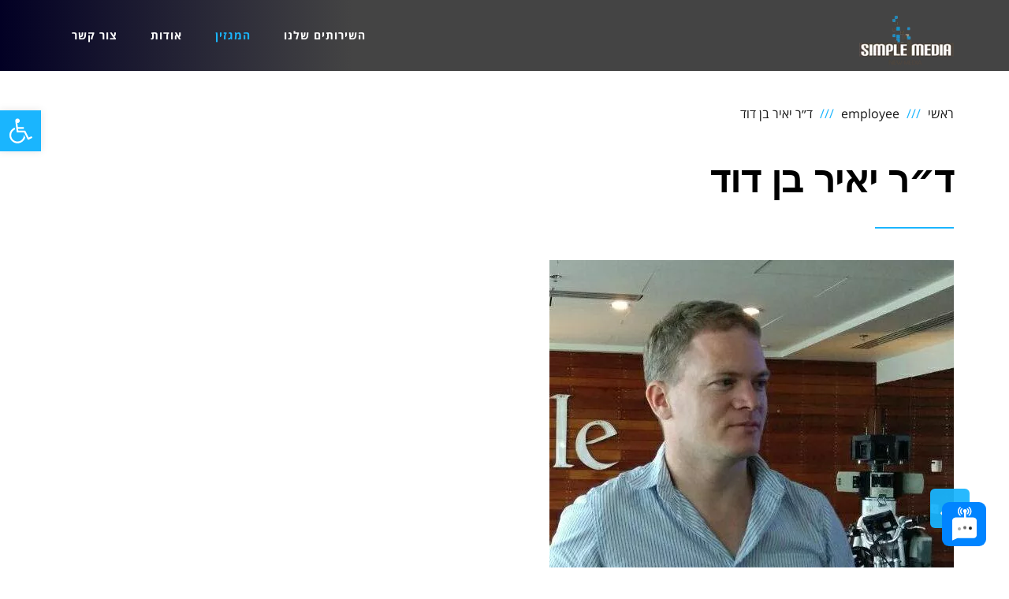

--- FILE ---
content_type: text/html; charset=UTF-8
request_url: https://simplemedia.co.il/employee/%D7%93%D7%B4%D7%A8-%D7%99%D7%90%D7%99%D7%A8-%D7%91%D7%9F-%D7%93%D7%95%D7%93/
body_size: 16485
content:
<!DOCTYPE html>
<!--[if lt IE 7]>
<html class="no-js lt-ie9 lt-ie8 lt-ie7" dir="rtl" lang="he-IL"> <![endif]-->
<!--[if IE 7]>
<html class="no-js lt-ie9 lt-ie8" dir="rtl" lang="he-IL"> <![endif]-->
<!--[if IE 8]>
<html class="no-js lt-ie9" dir="rtl" lang="he-IL"> <![endif]-->
<!--[if gt IE 8]><!--> <html class="no-js" dir="rtl" lang="he-IL"> <!--<![endif]-->
<head>
	<meta charset="utf-8" />
	<meta name="viewport" content="width=device-width, initial-scale=1.0" />
	<title>ד״ר יאיר בן דוד - Simple Media</title>
	<meta name='robots' content='max-image-preview:large' />
        <script async="async" src='https://static.mobilemonkey.com/js/441792939182005.js'></script>
    
	<!-- This site is optimized with the Yoast SEO plugin v15.3 - https://yoast.com/wordpress/plugins/seo/ -->
	<meta name="robots" content="index, follow, max-snippet:-1, max-image-preview:large, max-video-preview:-1" />
	<link rel="canonical" href="https://simplemedia.co.il/employee/ד״ר-יאיר-בן-דוד/" />
	<meta property="og:locale" content="he_IL" />
	<meta property="og:type" content="article" />
	<meta property="og:title" content="ד״ר יאיר בן דוד - Simple Media" />
	<meta property="og:description" content="פרסומאי, מומחה ל-Google Ads." />
	<meta property="og:url" content="https://simplemedia.co.il/employee/ד״ר-יאיר-בן-דוד/" />
	<meta property="og:site_name" content="Simple Media" />
	<meta property="article:modified_time" content="2019-10-03T04:32:46+00:00" />
	<meta property="og:image" content="https://simplemedia.co.il/wp-content/uploads/2019/10/יאיר-בן-דוד.webp" />
	<meta property="og:image:width" content="513" />
	<meta property="og:image:height" content="521" />
	<meta name="twitter:card" content="summary_large_image" />
	<meta name="twitter:label1" content="נכתב על יד">
	<meta name="twitter:data1" content="סימפל מדיה">
	<meta name="twitter:label2" content="זמן קריאה מוערך">
	<meta name="twitter:data2" content="0 דקות">
	<script type="application/ld+json" class="yoast-schema-graph">{"@context":"https://schema.org","@graph":[{"@type":"WebSite","@id":"https://simplemedia.co.il/#website","url":"https://simplemedia.co.il/","name":"Simple Media","description":"\u05e4\u05e8\u05e1\u05d5\u05dd \u05d5\u05e9\u05d9\u05d5\u05d5\u05e7 \u05d1\u05d0\u05d9\u05e0\u05d8\u05e8\u05e0\u05d8,\u05de\u05d9\u05ea\u05d5\u05d2 \u05d5\u05d0\u05e1\u05d8\u05e8\u05d8\u05d2\u05d9\u05d4.\u05e7\u05d9\u05d3\u05d5\u05dd \u05d5\u05d1\u05e0\u05d9\u05d9\u05ea \u05d0\u05ea\u05e8\u05d9\u05dd","potentialAction":[{"@type":"SearchAction","target":"https://simplemedia.co.il/?s={search_term_string}","query-input":"required name=search_term_string"}],"inLanguage":"he-IL"},{"@type":"ImageObject","@id":"https://simplemedia.co.il/employee/%d7%93%d7%b4%d7%a8-%d7%99%d7%90%d7%99%d7%a8-%d7%91%d7%9f-%d7%93%d7%95%d7%93/#primaryimage","inLanguage":"he-IL","url":"https://simplemedia.co.il/wp-content/uploads/2019/10/\u05d9\u05d0\u05d9\u05e8-\u05d1\u05df-\u05d3\u05d5\u05d3.jpg","width":513,"height":521},{"@type":"WebPage","@id":"https://simplemedia.co.il/employee/%d7%93%d7%b4%d7%a8-%d7%99%d7%90%d7%99%d7%a8-%d7%91%d7%9f-%d7%93%d7%95%d7%93/#webpage","url":"https://simplemedia.co.il/employee/%d7%93%d7%b4%d7%a8-%d7%99%d7%90%d7%99%d7%a8-%d7%91%d7%9f-%d7%93%d7%95%d7%93/","name":"\u05d3\u05f4\u05e8 \u05d9\u05d0\u05d9\u05e8 \u05d1\u05df \u05d3\u05d5\u05d3 - Simple Media","isPartOf":{"@id":"https://simplemedia.co.il/#website"},"primaryImageOfPage":{"@id":"https://simplemedia.co.il/employee/%d7%93%d7%b4%d7%a8-%d7%99%d7%90%d7%99%d7%a8-%d7%91%d7%9f-%d7%93%d7%95%d7%93/#primaryimage"},"datePublished":"2019-10-02T09:28:46+00:00","dateModified":"2019-10-03T04:32:46+00:00","inLanguage":"he-IL","potentialAction":[{"@type":"ReadAction","target":["https://simplemedia.co.il/employee/%d7%93%d7%b4%d7%a8-%d7%99%d7%90%d7%99%d7%a8-%d7%91%d7%9f-%d7%93%d7%95%d7%93/"]}]}]}</script>
	<!-- / Yoast SEO plugin. -->


<link rel='dns-prefetch' href='//s.w.org' />
<link rel="alternate" type="application/rss+xml" title="Simple Media &laquo; פיד‏" href="https://simplemedia.co.il/feed/" />
<link rel="alternate" type="application/rss+xml" title="Simple Media &laquo; פיד תגובות‏" href="https://simplemedia.co.il/comments/feed/" />
<script type="text/javascript">
window._wpemojiSettings = {"baseUrl":"https:\/\/s.w.org\/images\/core\/emoji\/13.1.0\/72x72\/","ext":".png","svgUrl":"https:\/\/s.w.org\/images\/core\/emoji\/13.1.0\/svg\/","svgExt":".svg","source":{"concatemoji":"https:\/\/simplemedia.co.il\/wp-includes\/js\/wp-emoji-release.min.js?ver=5.9.12"}};
/*! This file is auto-generated */
!function(e,a,t){var n,r,o,i=a.createElement("canvas"),p=i.getContext&&i.getContext("2d");function s(e,t){var a=String.fromCharCode;p.clearRect(0,0,i.width,i.height),p.fillText(a.apply(this,e),0,0);e=i.toDataURL();return p.clearRect(0,0,i.width,i.height),p.fillText(a.apply(this,t),0,0),e===i.toDataURL()}function c(e){var t=a.createElement("script");t.src=e,t.defer=t.type="text/javascript",a.getElementsByTagName("head")[0].appendChild(t)}for(o=Array("flag","emoji"),t.supports={everything:!0,everythingExceptFlag:!0},r=0;r<o.length;r++)t.supports[o[r]]=function(e){if(!p||!p.fillText)return!1;switch(p.textBaseline="top",p.font="600 32px Arial",e){case"flag":return s([127987,65039,8205,9895,65039],[127987,65039,8203,9895,65039])?!1:!s([55356,56826,55356,56819],[55356,56826,8203,55356,56819])&&!s([55356,57332,56128,56423,56128,56418,56128,56421,56128,56430,56128,56423,56128,56447],[55356,57332,8203,56128,56423,8203,56128,56418,8203,56128,56421,8203,56128,56430,8203,56128,56423,8203,56128,56447]);case"emoji":return!s([10084,65039,8205,55357,56613],[10084,65039,8203,55357,56613])}return!1}(o[r]),t.supports.everything=t.supports.everything&&t.supports[o[r]],"flag"!==o[r]&&(t.supports.everythingExceptFlag=t.supports.everythingExceptFlag&&t.supports[o[r]]);t.supports.everythingExceptFlag=t.supports.everythingExceptFlag&&!t.supports.flag,t.DOMReady=!1,t.readyCallback=function(){t.DOMReady=!0},t.supports.everything||(n=function(){t.readyCallback()},a.addEventListener?(a.addEventListener("DOMContentLoaded",n,!1),e.addEventListener("load",n,!1)):(e.attachEvent("onload",n),a.attachEvent("onreadystatechange",function(){"complete"===a.readyState&&t.readyCallback()})),(n=t.source||{}).concatemoji?c(n.concatemoji):n.wpemoji&&n.twemoji&&(c(n.twemoji),c(n.wpemoji)))}(window,document,window._wpemojiSettings);
</script>
<style type="text/css">
img.wp-smiley,
img.emoji {
	display: inline !important;
	border: none !important;
	box-shadow: none !important;
	height: 1em !important;
	width: 1em !important;
	margin: 0 0.07em !important;
	vertical-align: -0.1em !important;
	background: none !important;
	padding: 0 !important;
}
</style>
	<link rel='stylesheet' id='wp-block-library-rtl-css'  href='https://simplemedia.co.il/wp-includes/css/dist/block-library/style-rtl.min.css?ver=5.9.12' type='text/css' media='all' />
<style id='global-styles-inline-css' type='text/css'>
body{--wp--preset--color--black: #000000;--wp--preset--color--cyan-bluish-gray: #abb8c3;--wp--preset--color--white: #ffffff;--wp--preset--color--pale-pink: #f78da7;--wp--preset--color--vivid-red: #cf2e2e;--wp--preset--color--luminous-vivid-orange: #ff6900;--wp--preset--color--luminous-vivid-amber: #fcb900;--wp--preset--color--light-green-cyan: #7bdcb5;--wp--preset--color--vivid-green-cyan: #00d084;--wp--preset--color--pale-cyan-blue: #8ed1fc;--wp--preset--color--vivid-cyan-blue: #0693e3;--wp--preset--color--vivid-purple: #9b51e0;--wp--preset--gradient--vivid-cyan-blue-to-vivid-purple: linear-gradient(135deg,rgba(6,147,227,1) 0%,rgb(155,81,224) 100%);--wp--preset--gradient--light-green-cyan-to-vivid-green-cyan: linear-gradient(135deg,rgb(122,220,180) 0%,rgb(0,208,130) 100%);--wp--preset--gradient--luminous-vivid-amber-to-luminous-vivid-orange: linear-gradient(135deg,rgba(252,185,0,1) 0%,rgba(255,105,0,1) 100%);--wp--preset--gradient--luminous-vivid-orange-to-vivid-red: linear-gradient(135deg,rgba(255,105,0,1) 0%,rgb(207,46,46) 100%);--wp--preset--gradient--very-light-gray-to-cyan-bluish-gray: linear-gradient(135deg,rgb(238,238,238) 0%,rgb(169,184,195) 100%);--wp--preset--gradient--cool-to-warm-spectrum: linear-gradient(135deg,rgb(74,234,220) 0%,rgb(151,120,209) 20%,rgb(207,42,186) 40%,rgb(238,44,130) 60%,rgb(251,105,98) 80%,rgb(254,248,76) 100%);--wp--preset--gradient--blush-light-purple: linear-gradient(135deg,rgb(255,206,236) 0%,rgb(152,150,240) 100%);--wp--preset--gradient--blush-bordeaux: linear-gradient(135deg,rgb(254,205,165) 0%,rgb(254,45,45) 50%,rgb(107,0,62) 100%);--wp--preset--gradient--luminous-dusk: linear-gradient(135deg,rgb(255,203,112) 0%,rgb(199,81,192) 50%,rgb(65,88,208) 100%);--wp--preset--gradient--pale-ocean: linear-gradient(135deg,rgb(255,245,203) 0%,rgb(182,227,212) 50%,rgb(51,167,181) 100%);--wp--preset--gradient--electric-grass: linear-gradient(135deg,rgb(202,248,128) 0%,rgb(113,206,126) 100%);--wp--preset--gradient--midnight: linear-gradient(135deg,rgb(2,3,129) 0%,rgb(40,116,252) 100%);--wp--preset--duotone--dark-grayscale: url('#wp-duotone-dark-grayscale');--wp--preset--duotone--grayscale: url('#wp-duotone-grayscale');--wp--preset--duotone--purple-yellow: url('#wp-duotone-purple-yellow');--wp--preset--duotone--blue-red: url('#wp-duotone-blue-red');--wp--preset--duotone--midnight: url('#wp-duotone-midnight');--wp--preset--duotone--magenta-yellow: url('#wp-duotone-magenta-yellow');--wp--preset--duotone--purple-green: url('#wp-duotone-purple-green');--wp--preset--duotone--blue-orange: url('#wp-duotone-blue-orange');--wp--preset--font-size--small: 13px;--wp--preset--font-size--medium: 20px;--wp--preset--font-size--large: 36px;--wp--preset--font-size--x-large: 42px;}.has-black-color{color: var(--wp--preset--color--black) !important;}.has-cyan-bluish-gray-color{color: var(--wp--preset--color--cyan-bluish-gray) !important;}.has-white-color{color: var(--wp--preset--color--white) !important;}.has-pale-pink-color{color: var(--wp--preset--color--pale-pink) !important;}.has-vivid-red-color{color: var(--wp--preset--color--vivid-red) !important;}.has-luminous-vivid-orange-color{color: var(--wp--preset--color--luminous-vivid-orange) !important;}.has-luminous-vivid-amber-color{color: var(--wp--preset--color--luminous-vivid-amber) !important;}.has-light-green-cyan-color{color: var(--wp--preset--color--light-green-cyan) !important;}.has-vivid-green-cyan-color{color: var(--wp--preset--color--vivid-green-cyan) !important;}.has-pale-cyan-blue-color{color: var(--wp--preset--color--pale-cyan-blue) !important;}.has-vivid-cyan-blue-color{color: var(--wp--preset--color--vivid-cyan-blue) !important;}.has-vivid-purple-color{color: var(--wp--preset--color--vivid-purple) !important;}.has-black-background-color{background-color: var(--wp--preset--color--black) !important;}.has-cyan-bluish-gray-background-color{background-color: var(--wp--preset--color--cyan-bluish-gray) !important;}.has-white-background-color{background-color: var(--wp--preset--color--white) !important;}.has-pale-pink-background-color{background-color: var(--wp--preset--color--pale-pink) !important;}.has-vivid-red-background-color{background-color: var(--wp--preset--color--vivid-red) !important;}.has-luminous-vivid-orange-background-color{background-color: var(--wp--preset--color--luminous-vivid-orange) !important;}.has-luminous-vivid-amber-background-color{background-color: var(--wp--preset--color--luminous-vivid-amber) !important;}.has-light-green-cyan-background-color{background-color: var(--wp--preset--color--light-green-cyan) !important;}.has-vivid-green-cyan-background-color{background-color: var(--wp--preset--color--vivid-green-cyan) !important;}.has-pale-cyan-blue-background-color{background-color: var(--wp--preset--color--pale-cyan-blue) !important;}.has-vivid-cyan-blue-background-color{background-color: var(--wp--preset--color--vivid-cyan-blue) !important;}.has-vivid-purple-background-color{background-color: var(--wp--preset--color--vivid-purple) !important;}.has-black-border-color{border-color: var(--wp--preset--color--black) !important;}.has-cyan-bluish-gray-border-color{border-color: var(--wp--preset--color--cyan-bluish-gray) !important;}.has-white-border-color{border-color: var(--wp--preset--color--white) !important;}.has-pale-pink-border-color{border-color: var(--wp--preset--color--pale-pink) !important;}.has-vivid-red-border-color{border-color: var(--wp--preset--color--vivid-red) !important;}.has-luminous-vivid-orange-border-color{border-color: var(--wp--preset--color--luminous-vivid-orange) !important;}.has-luminous-vivid-amber-border-color{border-color: var(--wp--preset--color--luminous-vivid-amber) !important;}.has-light-green-cyan-border-color{border-color: var(--wp--preset--color--light-green-cyan) !important;}.has-vivid-green-cyan-border-color{border-color: var(--wp--preset--color--vivid-green-cyan) !important;}.has-pale-cyan-blue-border-color{border-color: var(--wp--preset--color--pale-cyan-blue) !important;}.has-vivid-cyan-blue-border-color{border-color: var(--wp--preset--color--vivid-cyan-blue) !important;}.has-vivid-purple-border-color{border-color: var(--wp--preset--color--vivid-purple) !important;}.has-vivid-cyan-blue-to-vivid-purple-gradient-background{background: var(--wp--preset--gradient--vivid-cyan-blue-to-vivid-purple) !important;}.has-light-green-cyan-to-vivid-green-cyan-gradient-background{background: var(--wp--preset--gradient--light-green-cyan-to-vivid-green-cyan) !important;}.has-luminous-vivid-amber-to-luminous-vivid-orange-gradient-background{background: var(--wp--preset--gradient--luminous-vivid-amber-to-luminous-vivid-orange) !important;}.has-luminous-vivid-orange-to-vivid-red-gradient-background{background: var(--wp--preset--gradient--luminous-vivid-orange-to-vivid-red) !important;}.has-very-light-gray-to-cyan-bluish-gray-gradient-background{background: var(--wp--preset--gradient--very-light-gray-to-cyan-bluish-gray) !important;}.has-cool-to-warm-spectrum-gradient-background{background: var(--wp--preset--gradient--cool-to-warm-spectrum) !important;}.has-blush-light-purple-gradient-background{background: var(--wp--preset--gradient--blush-light-purple) !important;}.has-blush-bordeaux-gradient-background{background: var(--wp--preset--gradient--blush-bordeaux) !important;}.has-luminous-dusk-gradient-background{background: var(--wp--preset--gradient--luminous-dusk) !important;}.has-pale-ocean-gradient-background{background: var(--wp--preset--gradient--pale-ocean) !important;}.has-electric-grass-gradient-background{background: var(--wp--preset--gradient--electric-grass) !important;}.has-midnight-gradient-background{background: var(--wp--preset--gradient--midnight) !important;}.has-small-font-size{font-size: var(--wp--preset--font-size--small) !important;}.has-medium-font-size{font-size: var(--wp--preset--font-size--medium) !important;}.has-large-font-size{font-size: var(--wp--preset--font-size--large) !important;}.has-x-large-font-size{font-size: var(--wp--preset--font-size--x-large) !important;}
</style>
<link rel='stylesheet' id='pojo-a11y-css'  href='https://simplemedia.co.il/wp-content/plugins/pojo-accessibility/assets/css/style.min.css?ver=1.0.0' type='text/css' media='all' />
<link rel='stylesheet' id='elementor-frontend-legacy-css'  href='https://simplemedia.co.il/wp-content/plugins/elementor/assets/css/frontend-legacy-rtl.min.css?ver=3.0.12' type='text/css' media='all' />
<link rel='stylesheet' id='elementor-frontend-css'  href='https://simplemedia.co.il/wp-content/plugins/elementor/assets/css/frontend-rtl.min.css?ver=3.0.12' type='text/css' media='all' />
<link rel='stylesheet' id='eael-general-css'  href='https://simplemedia.co.il/wp-content/plugins/essential-addons-for-elementor-lite/assets/front-end/css/view/general.min.css?ver=5.7.2' type='text/css' media='all' />
<link rel='stylesheet' id='pojo-css-framework-css'  href='https://simplemedia.co.il/wp-content/themes/everest/assets/bootstrap/css/bootstrap.min.css?ver=3.0.0' type='text/css' media='all' />
<link rel='stylesheet' id='font-awesome-css'  href='https://simplemedia.co.il/wp-content/plugins/elementor/assets/lib/font-awesome/css/font-awesome.min.css?ver=4.7.0' type='text/css' media='all' />
<link rel='stylesheet' id='photoswipe-css'  href='https://simplemedia.co.il/wp-content/plugins/pojo-lightbox/assets/photoswipe/photoswipe.min.css?ver=5.9.12' type='text/css' media='all' />
<link rel='stylesheet' id='photoswipe-skin-css'  href='https://simplemedia.co.il/wp-content/plugins/pojo-lightbox/assets/photoswipe/default-skin/default-skin.min.css?ver=5.9.12' type='text/css' media='all' />
<link rel='stylesheet' id='pojo-base-style-css'  href='https://simplemedia.co.il/wp-content/themes/everest/core/assets/css/style.min.css?ver=1.8.1' type='text/css' media='all' />
<link rel='stylesheet' id='pojo-style-css'  href='https://simplemedia.co.il/wp-content/themes/everest-child/assets/css/style.css?ver=1.8.1' type='text/css' media='all' />
<link rel='stylesheet' id='pojo-base-style-rtl-css'  href='https://simplemedia.co.il/wp-content/themes/everest/core/assets/css/rtl.min.css?ver=1.8.1' type='text/css' media='all' />
<link rel='stylesheet' id='pojo-style-rtl-css'  href='https://simplemedia.co.il/wp-content/themes/everest-child/assets/css/rtl.css?ver=1.8.1' type='text/css' media='all' />
<script>if (document.location.protocol != "https:") {document.location = document.URL.replace(/^http:/i, "https:");}</script><script type='text/javascript' src='https://simplemedia.co.il/wp-includes/js/jquery/jquery.min.js?ver=3.6.0' id='jquery-core-js'></script>
<script type='text/javascript' src='https://simplemedia.co.il/wp-includes/js/jquery/jquery-migrate.min.js?ver=3.3.2' id='jquery-migrate-js'></script>
<script type='text/javascript' src='https://simplemedia.co.il/wp-content/plugins/granular-controls-for-elementor/assets/js/jarallax.js?ver=1.0.5' id='granule-parallax-js-js'></script>
<link rel="https://api.w.org/" href="https://simplemedia.co.il/wp-json/" /><link rel="alternate" type="application/json" href="https://simplemedia.co.il/wp-json/wp/v2/employee/3588" /><link rel="EditURI" type="application/rsd+xml" title="RSD" href="https://simplemedia.co.il/xmlrpc.php?rsd" />
<link rel="wlwmanifest" type="application/wlwmanifest+xml" href="https://simplemedia.co.il/wp-includes/wlwmanifest.xml" /> 
<meta name="generator" content="WordPress 5.9.12" />
<link rel='shortlink' href='https://simplemedia.co.il/?p=3588' />
<link rel="alternate" type="application/json+oembed" href="https://simplemedia.co.il/wp-json/oembed/1.0/embed?url=https%3A%2F%2Fsimplemedia.co.il%2Femployee%2F%25d7%2593%25d7%25b4%25d7%25a8-%25d7%2599%25d7%2590%25d7%2599%25d7%25a8-%25d7%2591%25d7%259f-%25d7%2593%25d7%2595%25d7%2593%2F" />
<link rel="alternate" type="text/xml+oembed" href="https://simplemedia.co.il/wp-json/oembed/1.0/embed?url=https%3A%2F%2Fsimplemedia.co.il%2Femployee%2F%25d7%2593%25d7%25b4%25d7%25a8-%25d7%2599%25d7%2590%25d7%2599%25d7%25a8-%25d7%2591%25d7%259f-%25d7%2593%25d7%2595%25d7%2593%2F&#038;format=xml" />
<!-- start Simple Custom CSS and JS -->
<style type="text/css">

@media(max-width:800px){
  #pojo-scroll-up.pojo-scroll-up-right{
  margin-bottom:54px;
  }
  #footer #sidebar-footer .widget-title{
text-align:center;
}

  body.rtl .pb-widget-title:after, body.rtl .sd-title:after, body.rtl .title-comments:after, body.rtl .title-respond:after, body.rtl .widget-title:after{
  right:45%;
  }
  .textwidget{
  text-align:center;
  }
  #sidebar-footer ul{
  text-align:center;
  
  }



}</style>
<!-- end Simple Custom CSS and JS -->
<!-- start Simple Custom CSS and JS -->
<style type="text/css">
@media(min-width:1000px){
  .toolbar{display:none;}
}
.small-4 {
    width: 33%;
    float: right;
  height:50px;
}
.toolbar{
width:100%;
  position:fixed;
  bottom:0;
  z-index:99999;
}
.toolbar .fas,.toolbar a{
color:white;
  padding:12px;
}

.phone{
background-color:#888;
}

.whatsapp{
background-color:rgb(99, 201, 86);
padding-top:11px;
}

.mailto{
background-color:#1ab5fe;
}</style>
<!-- end Simple Custom CSS and JS -->
<!-- start Simple Custom CSS and JS -->
<style type="text/css">
#header{
background: rgb(2,0,36);
background: linear-gradient(90deg, rgba(2,0,36,1) 0%, rgba(68,68,68,1) 35%)!important;
}
ul.social-links li a .social-icon:before{

    font-size: 20px;
    width: 32px;
    height: 32px;
    border-radius: 20px;
    padding: 3px;

}
.page-id-2332 #page-header{
display:none;
}
body.rtl .pull-left {
    float: right!important;
    width: 100%;
  letter-spacing:1px;
    text-align: center;
	font-family:'Helvetica',sans-serif!important;
}


@media(min-width:1200px){
  #primary .entry-tags a {
      background-color:white;
    border:1px solid #1ab5fe;
    color: #1ab5fe;
    display: inline-block;
    font-size: 12px!important;
    line-height: 20px;
    margin-bottom: 8px;
    padding: 4px 12px;
    border-radius: 30px;
    letter-spacing: 1px;
        margin-left: 20px;
    box-shadow: 1px 1px 5px #ccc;
    margin-top: 20px;
}
  #primary .entry-tags a:hover{
	background-color:#1ab5fe;
    box-shadow:0px;
    color:white;
  }
  .titledivider{
  width:100px;
    margin-top:30px;
    height:2px;
    background-color:#1ab5fe;
  }
  .singleBlogTitle{
  padding-bottom:40px;
  }
  .singleBlogImage{
  padding-bottom:40px;
  }
  .nav-prev a,.nav-next a{
  background-color:#1ab5fe;
    padding: 8px 16px;
    border-radius:30px;
   color:white;
  }
  
  .nav-prev a :hover,.nav-next a:hover{
  box-shadow:0px 0px 6px #ddd;
  }
  
  
  nav.post-navigation{
  border-top:0px;
    border-bottom:0px;
  }
  
  .sf-menu li a {
    display: block;
    position: relative;
    padding: 0 1.5em;
    text-decoration: none;
    z-index: 2;
    font-weight: 700;
    letter-spacing: 1px;
}
  .sf-menu .sub-menu li a:active, .sf-menu .sub-menu li a:hover {
  color:#333!important;
  }

  .post-navigation a{
  font-weight:700;
  }

.sf-menu .sub-menu li.current-menu-item > a{
color:#333!important;
}
.sub-menu{
box-shadow:4px 4px 26px rgba(0,0,0,0.3);
  border:1px solid white;
  font-weight:400!important;
}


.toolbar{
display:none!important;
  }





}</style>
<!-- end Simple Custom CSS and JS -->
<!-- start Simple Custom CSS and JS -->
<div class="toolbar show-for-small-only">
			<div class="row">
                <div class="small-4 columns text-center phone">
                    <a href="tel:03-6738647"><i class="fas fa-phone fa-2x"></i></a>
                </div>
				<div class="small-4 columns text-center whatsapp">
				<a href="https://api.whatsapp.com/send?phone=972547938687" target="_blank" data-content="+972547938687" data-type="whatsapp" data-quick-action="action" data-aid="whatsapp" rel="noopener noreferrer">
					<i class="fab fa-whatsapp fa-2x"></i>
				</a>
                </div>
				<div class="small-4 columns text-center mailto">
                    <a href="mailto:dina@simplemedia.co.il"><i class="fas fa-envelope fa-2x"></i></a>
                </div>
            </div>
</div><!-- end Simple Custom CSS and JS -->
<meta name="google-site-verification" content="9lCjcUHVb1iFjMFZrAnwDNwu8LzXlftud60hefXTmEk" />
    <!-- Global site tag (gtag.js) - Google Analytics -->
    <script async src="https://www.googletagmanager.com/gtag/js?id=UA-36627234-1"></script>
    <script>
        window.dataLayer = window.dataLayer || [];
        function gtag(){dataLayer.push(arguments);}
        gtag('js', new Date());

        gtag('config', 'UA-36627234-1');
    </script>
    <link rel="stylesheet" type="text/css" href="https://fonts.googleapis.com/css?family=Heebo:100,100italic,200,200italic,300,300italic,400,400italic,500,500italic,600,600italic,700,700italic,800,800italic,900,900italic|PT+Sans:100,100italic,200,200italic,300,300italic,400,400italic,500,500italic,600,600italic,700,700italic,800,800italic,900,900italic&subset=hebrew"><style type="text/css">div.logo-text a{color: #1ab5fe; font-family: 'Heebo', Arial, sans-serif; font-weight: normal; font-size: 30px;line-height: 1em;}.logo-img a > img{width: 80%;}.logo{margin-top: 20px;}body{background-color: rgba(255, 255, 255, 1);background-position: top center;background-repeat: repeat;background-size: auto;background-attachment: scroll;color: #191919; font-family: 'Open Sans Hebrew', Arial, sans-serif; font-weight: 400; font-size: 16px;letter-spacing: 0px;line-height: 1.8em;}#header, .sticky-header{background-color: rgba(20, 22, 24, 0.75);background-position: top center;background-repeat: repeat-x;background-size: auto;background-attachment: scroll;}.sf-menu a, .mobile-menu a{color: #ffffff; font-family: 'Open Sans Hebrew', Arial, sans-serif; font-weight: normal; font-size: 14px;text-transform: none;letter-spacing: 0.5px;}.sf-menu a:hover,.sf-menu li.active a, .sf-menu li.current-menu-item > a,.sf-menu .sfHover > a,.sf-menu .sfHover > li.current-menu-item > a,.sf-menu li.current-menu-ancestor > a,.mobile-menu a:hover,.mobile-menu li.current-menu-item > a{color: #1ab5fe;}.sf-menu .sub-menu li{background-color: #efefef;}.sf-menu .sub-menu li:hover{background-color: #1ab5fe;}.sf-menu .sub-menu li a{color: #000000; font-family: 'Open Sans Hebrew', Arial, sans-serif; font-weight: 500; font-size: 14px;text-transform: none;line-height: 46px;}.sf-menu .sub-menu li:hover > a,.sf-menu .sub-menu li.current-menu-item > a{color: #ffffff;}a{color: #1ab5fe;}a:hover{color: #134ec4;}::selection{color: #ffffff;background: #1ab5fe;}::-moz-selection{color: #ffffff;background: #1ab5fe;}h1{color: #000000; font-family: 'Tahoma', Arial, sans-serif; font-weight: 600; font-size: 48px;text-transform: none;letter-spacing: 00px;line-height: 60px;}h2{color: #000000; font-family: 'Tahoma', Arial, sans-serif; font-weight: 700; font-size: 28px;line-height: 1.5em;}h3{color: #000000; font-family: 'Tahoma', Arial, sans-serif; font-weight: bold; font-size: 20px;text-transform: none;line-height: 1.6em;}h4{color: #000000; font-family: 'Times New Roman', Arial, sans-serif; font-weight: bold; font-size: 19px;text-transform: none;line-height: 1.5em;}h5{color: #000000; font-family: 'Heebo', Arial, sans-serif; font-weight: bold; font-size: 18px;text-transform: none;line-height: 2em;}h6{color: #000000; font-family: 'Heebo', Arial, sans-serif; font-weight: normal; font-size: 15px;line-height: 1.5em;}#page-header.page-header-style-custom_bg{background-color: rgba(58, 63, 65, 1);background-position: center center;background-repeat: repeat;background-size: cover;background-attachment: scroll;}#page-header{line-height: 1;color: #ffffff; font-family: 'Heebo', Arial, sans-serif; font-weight: bold; font-size: 35px;text-transform: none;letter-spacing: 15px;}#sidebar{color: #818181; font-family: 'PT Sans', Arial, sans-serif; font-weight: 300; font-size: 15px;line-height: 1.6em;}#sidebar a{color: #1ab5fe;}#sidebar a:hover{color: #1ab5fe;}#sidebar .widget-title{color: #1ab5fe; font-family: 'Heebo', Arial, sans-serif; font-weight: 400; font-size: 18px;text-transform: none;line-height: 2em;}#footer{background-color: #282828;color: #828282; font-family: 'Open Sans Hebrew', Arial, sans-serif; font-weight: normal; font-size: 13px;letter-spacing: 0.5px;line-height: 1.5em;}#footer a{color: #828282;}#footer a:hover{color: #1ab5fe;}#sidebar-footer .widget-title{color: #1ab5fe; font-family: 'Open Sans Hebrew', Arial, sans-serif; font-weight: bold; font-size: 14px;text-transform: none;letter-spacing: 1px;line-height: 3em;}#copyright{background-color: #0f0f0f;color: #939393; font-family: 'Open Sans Hebrew', Arial, sans-serif; font-weight: normal; font-size: 12px;line-height: 60px;}#copyright a{color: #939393;}#copyright a:hover{color: #1ab5fe;}#pojo-scroll-up{width: 50px;height: 50px;line-height: 50px;background-color: rgba(26, 181, 254, 0.94);background-position: top center;background-repeat: repeat;background-size: auto;background-attachment: scroll;}#pojo-scroll-up a{color: #eeeeee;}#header{height: 90px;}.sf-menu a, .menu-no-found{line-height: 90px;}.sf-menu li:hover ul, .sf-menu li.sfHover ul, body.pojo-title-bar .sticky-header-running{top: 90px;}#page-header .page-header-title.container{padding-top: 90px;}.navbar-toggle{border-color: #ffffff;}.icon-bar{background-color: #ffffff;}#primary #content #main header.container #breadcrumbs, .woocommerce #breadcrumbs, .woocommerce-page #breadcrumbs{line-height: 60px;font-family: Tahoma;}.sf-menu li.active, .sf-menu li:hover, .sf-menu li.current-menu-item, .sf-menu li.current-menu-parent, .sf-menu li.current-menu-ancestor, .sf-menu li.current_page_item, .sf-menu li.current_page_paren, .sf-menu li.current_page_ancestor{border-color: #1ab5fe;}#sidebar .menu li a:hover, #sidebar .sub-menu li a:hover, #sidebar .sub-page-menu li a:hover,
			 #sidebar .menu li.current_page_item > a, #sidebar .sub-menu li.current_page_item > a, #sidebar .sub-page-menu li.current_page_item > a, #sidebar .menu li.current-menu-item > a,
			 #sidebar .sub-menu li.current-menu-item > a, #sidebar .sub-page-menu li.current-menu-item > a{border-color: #1ab5fe;}.category-filters a{color: #1ab5fe;}.category-filters a:hover,.category-filters a.active{color: #134ec4;border-top-color: #134ec4;}			.navbar-toggle:hover .icon-bar, .navbar-toggle:focus .icon-bar {background-color: #1ab5fe;}
			.nav-main .pojo-menu-cart li.cart-checkout a {color: #1ab5fe;border-color: #1ab5fe;}
			.nav-main .pojo-menu-cart li.cart-checkout a:hover {color:#000000; background-color: #1ab5fe;}
			#breadcrumbs .separator:before {color: #1ab5fe; }
			.title-comments, .title-respond,.pb-widget-title,.widget-title:after {border-color: #1ab5fe;}
			.pojo-loadmore-wrap .button,.pojo-loadmore-wrap .pojo-loading,.pojo-loading-wrap .button,.pojo-loading-wrap .pojo-loading {color: #1ab5fe; border-color: #1ab5fe; }
			.align-pagination .pagination .active a {color: #1ab5fe; border-color: #1ab5fe; }
			#primary #content #main .entry-meta span:before {color: #1ab5fe; }
			.small-thumbnail .inbox:hover { border-color: #1ab5fe; }
			.grid-item .inbox:hover {border-color: #1ab5fe; }
			.image-link {background-color: #1ab5fe; }
			.image-link .overlay-image + .overlay-title figcaption { border-color: #000000; color: #000000; }
			.image-link .overlay-image + .overlay-title .fa {color: #000000 }
			.category-filters li a:hover, .category-filters li .active {border-color: #1ab5fe; color: #1ab5fe; }
			.square-item.grid-item .caption.overlay-title h4.grid-heading {color: #000000 }
			.square-item.grid-item .caption.overlay-title h4.grid-heading small {color: #000000; }
			#sidebar ul li,#sidebar-footer ul li {color: #1ab5fe; }
			.woocommerce ul.products li.product .inbox:hover, .woocommerce-page ul.products li.product .inbox:hover {border-color: #1ab5fe; }
			.woocommerce ul.products .product .inbox .image-link, .woocommerce-page ul.products .product .inbox .image-link {background-color: #1ab5fe; }
			.woocommerce ul.products .product .inbox .image-link .overlay-image + .overlay-title .button, .woocommerce-page ul.products .product .inbox .image-link .overlay-image + .overlay-title .button {border-color: #000000; color: #000000 }
			.woocommerce ul.products .product .inbox .image-link .overlay-image + .overlay-title .added_to_cart, .woocommerce-page ul.products .product .inbox .image-link .overlay-image + .overlay-title .added_to_cart {color: #000000 }
			.woocommerce span.onsale, .woocommerce-page span.onsale {background: #1ab5fe; }
			.woocommerce ul.products .product .inbox .image-link .onsale, .woocommerce-page ul.products .product .inbox .image-link .onsale {background: #1ab5fe; }
			.woocommerce ul.products .product .inbox .image-link:hover, .woocommerce-page ul.products .product .inbox .image-link:hover {border-color: #1ab5fe; }
			.woocommerce a.button,.woocommerce button.button,.woocommerce input.button,.woocommerce #respond input#submit,.woocommerce #content input.button,.woocommerce-page a.button,
			.woocommerce-page button.button,.woocommerce-page input.button,.woocommerce-page #respond input#submit,.woocommerce-page #content input.button {border-color: #1ab5fe; color: #1ab5fe; }
			.woocommerce a.button:hover,.woocommerce button.button:hover,.woocommerce input.button:hover,.woocommerce #respond input#submit:hover,.woocommerce #content input.button:hover,.woocommerce-page a.button:hover,
			.woocommerce-page button.button:hover,.woocommerce-page input.button:hover,.woocommerce-page #respond input#submit:hover,.woocommerce-page #content input.button:hover {background:#1ab5fe; border-color: #1ab5fe; color: #000000;}
			.woocommerce a.button.alt,.woocommerce button.button.alt,.woocommerce input.button.alt,.woocommerce #respond input#submit.alt,.woocommerce #content input.button.alt,.woocommerce-page a.button.alt,
			.woocommerce-page button.button.alt,.woocommerce-page input.button.alt,.woocommerce-page #respond input#submit.alt,.woocommerce-page #content input.button.alt {background: #1ab5fe; border-color: #1ab5fe; color: #000000; }
			.woocommerce a.button.alt:hover,.woocommerce button.button.alt:hover,.woocommerce input.button.alt:hover, .woocommerce #respond input#submit.alt:hover,.woocommerce #content input.button.alt:hover,.woocommerce-page a.button.alt:hover,
			.woocommerce-page button.button.alt:hover,.woocommerce-page input.button.alt:hover,	.woocommerce-page #respond input#submit.alt:hover,.woocommerce-page #content input.button.alt:hover {border-color: #1ab5fe; color: #1ab5fe; }
			.woocommerce .woocommerce-error,.woocommerce .woocommerce-info, .woocommerce .woocommerce-message, .woocommerce-page .woocommerce-error,.woocommerce-page .woocommerce-info, .woocommerce-page .woocommerce-message { border-color: #1ab5fe; }
			.woocommerce .woocommerce-error:before,.woocommerce .woocommerce-info:before, .woocommerce .woocommerce-message:before, .woocommerce-page .woocommerce-error:before,.woocommerce-page .woocommerce-info:before,
			 .woocommerce-page .woocommerce-message:before {background-color: #1ab5fe; color: #000000; }
			.button,.button.size-small,.button.size-large,.button.size-xl,.button.size-xxl{ background-color: #000000; border-color: #1ab5fe; color: #1ab5fe; }
			.button:hover,.button.size-small:hover,.button.size-large:hover,.button.size-xl:hover, .button.size-xxl:hover {background: #1ab5fe; border-color: #1ab5fe; color: #000000; }</style>
		<style type="text/css">
#pojo-a11y-toolbar .pojo-a11y-toolbar-toggle a{ background-color: #1ab5fe;	color: #ffffff;}
#pojo-a11y-toolbar .pojo-a11y-toolbar-overlay, #pojo-a11y-toolbar .pojo-a11y-toolbar-overlay ul.pojo-a11y-toolbar-items.pojo-a11y-links{ border-color: #1ab5fe;}
body.pojo-a11y-focusable a:focus{ outline-style: solid !important;	outline-width: 1px !important;	outline-color: #FF0000 !important;}
#pojo-a11y-toolbar{ top: 140px !important;}
#pojo-a11y-toolbar .pojo-a11y-toolbar-overlay{ background-color: #ffffff;}
#pojo-a11y-toolbar .pojo-a11y-toolbar-overlay ul.pojo-a11y-toolbar-items li.pojo-a11y-toolbar-item a, #pojo-a11y-toolbar .pojo-a11y-toolbar-overlay p.pojo-a11y-toolbar-title{ color: #333333;}
#pojo-a11y-toolbar .pojo-a11y-toolbar-overlay ul.pojo-a11y-toolbar-items li.pojo-a11y-toolbar-item a.active{ background-color: #4054b2;	color: #ffffff;}
@media (max-width: 767px) { #pojo-a11y-toolbar { top: 100px !important; } }</style><link rel="icon" href="https://simplemedia.co.il/wp-content/uploads/2018/05/logo-150x78.png" sizes="32x32" />
<link rel="icon" href="https://simplemedia.co.il/wp-content/uploads/2018/05/logo.webp" sizes="192x192" />
<link rel="apple-touch-icon" href="https://simplemedia.co.il/wp-content/uploads/2018/05/logo.webp" />
<meta name="msapplication-TileImage" content="https://simplemedia.co.il/wp-content/uploads/2018/05/logo.webp" />
		<style type="text/css" id="wp-custom-css">
			/*#primary #content #main{
	margin-top: 0;
	margin-bottom: 0;
}
.sticky-header{
	padding: 20px 0;
}
.sticky-header .logo {
    overflow: hidden;
    max-height: 60px;
    padding: 0;
    margin: 0;
}*/		</style>
		</head>
<body data-rsssl=1 class="rtl employee-template-default single single-employee postid-3588 layout-full-width elementor-default elementor-kit-3891">
<svg xmlns="http://www.w3.org/2000/svg" viewBox="0 0 0 0" width="0" height="0" focusable="false" role="none" style="visibility: hidden; position: absolute; left: -9999px; overflow: hidden;" ><defs><filter id="wp-duotone-dark-grayscale"><feColorMatrix color-interpolation-filters="sRGB" type="matrix" values=" .299 .587 .114 0 0 .299 .587 .114 0 0 .299 .587 .114 0 0 .299 .587 .114 0 0 " /><feComponentTransfer color-interpolation-filters="sRGB" ><feFuncR type="table" tableValues="0 0.49803921568627" /><feFuncG type="table" tableValues="0 0.49803921568627" /><feFuncB type="table" tableValues="0 0.49803921568627" /><feFuncA type="table" tableValues="1 1" /></feComponentTransfer><feComposite in2="SourceGraphic" operator="in" /></filter></defs></svg><svg xmlns="http://www.w3.org/2000/svg" viewBox="0 0 0 0" width="0" height="0" focusable="false" role="none" style="visibility: hidden; position: absolute; left: -9999px; overflow: hidden;" ><defs><filter id="wp-duotone-grayscale"><feColorMatrix color-interpolation-filters="sRGB" type="matrix" values=" .299 .587 .114 0 0 .299 .587 .114 0 0 .299 .587 .114 0 0 .299 .587 .114 0 0 " /><feComponentTransfer color-interpolation-filters="sRGB" ><feFuncR type="table" tableValues="0 1" /><feFuncG type="table" tableValues="0 1" /><feFuncB type="table" tableValues="0 1" /><feFuncA type="table" tableValues="1 1" /></feComponentTransfer><feComposite in2="SourceGraphic" operator="in" /></filter></defs></svg><svg xmlns="http://www.w3.org/2000/svg" viewBox="0 0 0 0" width="0" height="0" focusable="false" role="none" style="visibility: hidden; position: absolute; left: -9999px; overflow: hidden;" ><defs><filter id="wp-duotone-purple-yellow"><feColorMatrix color-interpolation-filters="sRGB" type="matrix" values=" .299 .587 .114 0 0 .299 .587 .114 0 0 .299 .587 .114 0 0 .299 .587 .114 0 0 " /><feComponentTransfer color-interpolation-filters="sRGB" ><feFuncR type="table" tableValues="0.54901960784314 0.98823529411765" /><feFuncG type="table" tableValues="0 1" /><feFuncB type="table" tableValues="0.71764705882353 0.25490196078431" /><feFuncA type="table" tableValues="1 1" /></feComponentTransfer><feComposite in2="SourceGraphic" operator="in" /></filter></defs></svg><svg xmlns="http://www.w3.org/2000/svg" viewBox="0 0 0 0" width="0" height="0" focusable="false" role="none" style="visibility: hidden; position: absolute; left: -9999px; overflow: hidden;" ><defs><filter id="wp-duotone-blue-red"><feColorMatrix color-interpolation-filters="sRGB" type="matrix" values=" .299 .587 .114 0 0 .299 .587 .114 0 0 .299 .587 .114 0 0 .299 .587 .114 0 0 " /><feComponentTransfer color-interpolation-filters="sRGB" ><feFuncR type="table" tableValues="0 1" /><feFuncG type="table" tableValues="0 0.27843137254902" /><feFuncB type="table" tableValues="0.5921568627451 0.27843137254902" /><feFuncA type="table" tableValues="1 1" /></feComponentTransfer><feComposite in2="SourceGraphic" operator="in" /></filter></defs></svg><svg xmlns="http://www.w3.org/2000/svg" viewBox="0 0 0 0" width="0" height="0" focusable="false" role="none" style="visibility: hidden; position: absolute; left: -9999px; overflow: hidden;" ><defs><filter id="wp-duotone-midnight"><feColorMatrix color-interpolation-filters="sRGB" type="matrix" values=" .299 .587 .114 0 0 .299 .587 .114 0 0 .299 .587 .114 0 0 .299 .587 .114 0 0 " /><feComponentTransfer color-interpolation-filters="sRGB" ><feFuncR type="table" tableValues="0 0" /><feFuncG type="table" tableValues="0 0.64705882352941" /><feFuncB type="table" tableValues="0 1" /><feFuncA type="table" tableValues="1 1" /></feComponentTransfer><feComposite in2="SourceGraphic" operator="in" /></filter></defs></svg><svg xmlns="http://www.w3.org/2000/svg" viewBox="0 0 0 0" width="0" height="0" focusable="false" role="none" style="visibility: hidden; position: absolute; left: -9999px; overflow: hidden;" ><defs><filter id="wp-duotone-magenta-yellow"><feColorMatrix color-interpolation-filters="sRGB" type="matrix" values=" .299 .587 .114 0 0 .299 .587 .114 0 0 .299 .587 .114 0 0 .299 .587 .114 0 0 " /><feComponentTransfer color-interpolation-filters="sRGB" ><feFuncR type="table" tableValues="0.78039215686275 1" /><feFuncG type="table" tableValues="0 0.94901960784314" /><feFuncB type="table" tableValues="0.35294117647059 0.47058823529412" /><feFuncA type="table" tableValues="1 1" /></feComponentTransfer><feComposite in2="SourceGraphic" operator="in" /></filter></defs></svg><svg xmlns="http://www.w3.org/2000/svg" viewBox="0 0 0 0" width="0" height="0" focusable="false" role="none" style="visibility: hidden; position: absolute; left: -9999px; overflow: hidden;" ><defs><filter id="wp-duotone-purple-green"><feColorMatrix color-interpolation-filters="sRGB" type="matrix" values=" .299 .587 .114 0 0 .299 .587 .114 0 0 .299 .587 .114 0 0 .299 .587 .114 0 0 " /><feComponentTransfer color-interpolation-filters="sRGB" ><feFuncR type="table" tableValues="0.65098039215686 0.40392156862745" /><feFuncG type="table" tableValues="0 1" /><feFuncB type="table" tableValues="0.44705882352941 0.4" /><feFuncA type="table" tableValues="1 1" /></feComponentTransfer><feComposite in2="SourceGraphic" operator="in" /></filter></defs></svg><svg xmlns="http://www.w3.org/2000/svg" viewBox="0 0 0 0" width="0" height="0" focusable="false" role="none" style="visibility: hidden; position: absolute; left: -9999px; overflow: hidden;" ><defs><filter id="wp-duotone-blue-orange"><feColorMatrix color-interpolation-filters="sRGB" type="matrix" values=" .299 .587 .114 0 0 .299 .587 .114 0 0 .299 .587 .114 0 0 .299 .587 .114 0 0 " /><feComponentTransfer color-interpolation-filters="sRGB" ><feFuncR type="table" tableValues="0.098039215686275 1" /><feFuncG type="table" tableValues="0 0.66274509803922" /><feFuncB type="table" tableValues="0.84705882352941 0.41960784313725" /><feFuncA type="table" tableValues="1 1" /></feComponentTransfer><feComposite in2="SourceGraphic" operator="in" /></filter></defs></svg><div id="container">
	
			<header id="header" class="logo-left" role="banner">
			<div class="container">
				<div class="logo">
										<div class="logo-img">
						<a href="https://simplemedia.co.il/" rel="home"><img src="https://simplemedia.co.il/wp-content/uploads/2018/05/logo.webp" alt="Simple Media" class="logo-img-primary" /></a>
					</div>
					
										<button type="button" class="navbar-toggle visible-xs" data-toggle="collapse" data-target=".navbar-collapse">
						<span class="sr-only">תפריט</span>
						<span class="icon-bar"></span>
						<span class="icon-bar"></span>
						<span class="icon-bar"></span>
					</button>
									</div>
				<nav class="nav-main" role="navigation">
					<div class="navbar-collapse collapse">
													<ul id="menu-main" class="sf-menu hidden-xs"><li class="menu-item menu-item-type-custom menu-item-object-custom menu-item-has-children menu-%d7%94%d7%a9%d7%99%d7%a8%d7%95%d7%aa%d7%99%d7%9d-%d7%a9%d7%9c%d7%a0%d7%95 first-item menu-item-2320"><a title="פרסום, שיווק באינטרנט" href="#"><span>השירותים שלנו</span></a>
<ul class="sub-menu">
	<li class="menu-item menu-item-type-post_type menu-item-object-page menu-%d7%a4%d7%a8%d7%a1%d7%95%d7%9d-%d7%91%d7%a4%d7%99%d7%99%d7%a1%d7%91%d7%95%d7%a7 menu-item-2318"><a title="פרסום ושיווק בפייסבוק" href="https://simplemedia.co.il/facebook-business/"><span>פרסום בפייסבוק</span></a></li>
	<li class="menu-item menu-item-type-post_type menu-item-object-page menu-%d7%a4%d7%a8%d7%a1%d7%95%d7%9d-%d7%91%d7%92%d7%95%d7%92%d7%9c menu-item-3379"><a href="https://simplemedia.co.il/google-ads/"><span>פרסום בגוגל</span></a></li>
	<li class="menu-item menu-item-type-post_type menu-item-object-page menu-item-has-children menu-%d7%99%d7%97%d7%a1%d7%99-%d7%a6%d7%99%d7%91%d7%95%d7%a8 menu-item-3396"><a href="https://simplemedia.co.il/public-relation/"><span>יחסי ציבור</span></a>
	<ul class="sub-menu">
		<li class="menu-item menu-item-type-post_type menu-item-object-page menu-%d7%99%d7%97%d7%a1%d7%99-%d7%a6%d7%99%d7%91%d7%95%d7%a8-%d7%93%d7%99%d7%92%d7%99%d7%98%d7%9c%d7%99%d7%99%d7%9d menu-item-3783"><a href="https://simplemedia.co.il/digital-pr/"><span>יחסי ציבור דיגיטליים</span></a></li>
	</ul>
</li>
	<li class="menu-item menu-item-type-post_type menu-item-object-page menu-%d7%91%d7%a0%d7%99%d7%99%d7%aa-%d7%90%d7%aa%d7%a8%d7%99%d7%9d menu-item-2334"><a title="בניית אתרים לעסקים" href="https://simplemedia.co.il/web-development/"><span>בניית אתרים</span></a></li>
	<li class="menu-item menu-item-type-post_type menu-item-object-page menu-%d7%9b%d7%aa%d7%99%d7%91%d7%94-%d7%a9%d7%99%d7%95%d7%95%d7%a7%d7%99%d7%aa menu-item-3757"><a href="https://simplemedia.co.il/marketing-content/"><span>כתיבה שיווקית</span></a></li>
	<li class="menu-item menu-item-type-post_type menu-item-object-page menu-%d7%9e%d7%99%d7%9e%d7%95%d7%9f-%d7%94%d7%9e%d7%95%d7%a0%d7%99%d7%9d menu-item-3543"><a href="https://simplemedia.co.il/crowdfunding/"><span>מימון המונים</span></a></li>
	<li class="menu-item menu-item-type-post_type menu-item-object-page menu-%d7%94%d7%a4%d7%a7%d7%aa-%d7%a1%d7%a8%d7%98%d7%99-%d7%aa%d7%93%d7%9e%d7%99%d7%aa menu-item-3802"><a href="https://simplemedia.co.il/video-production/"><span>הפקת סרטי תדמית</span></a></li>
</ul>
</li>
<li class="menu-item menu-item-type-post_type menu-item-object-page current_page_parent active menu-%d7%94%d7%9e%d7%92%d7%96%d7%99%d7%9f menu-item-3152"><a href="https://simplemedia.co.il/%d7%94%d7%9e%d7%92%d7%96%d7%99%d7%9f/"><span>המגזין</span></a></li>
<li class="menu-item menu-item-type-post_type menu-item-object-page menu-%d7%90%d7%95%d7%93%d7%95%d7%aa menu-item-2319"><a title="אודות סימפל מדיה" href="https://simplemedia.co.il/about-us/"><span>אודות</span></a></li>
<li class="menu-item menu-item-type-post_type menu-item-object-page menu-%d7%a6%d7%95%d7%a8-%d7%a7%d7%a9%d7%a8 menu-item-2322"><a title="צרו איתנו קשר" href="https://simplemedia.co.il/contact-us/"><span>צור קשר</span></a></li>
</ul><ul id="menu-main-1" class="mobile-menu visible-xs"><li class="menu-item menu-item-type-custom menu-item-object-custom menu-item-has-children first-item menu-item-2320"><a title="פרסום, שיווק באינטרנט" href="#"><span>השירותים שלנו</span></a>
<ul class="sub-menu">
	<li class="menu-item menu-item-type-post_type menu-item-object-page menu-item-2318"><a title="פרסום ושיווק בפייסבוק" href="https://simplemedia.co.il/facebook-business/"><span>פרסום בפייסבוק</span></a></li>
	<li class="menu-item menu-item-type-post_type menu-item-object-page menu-item-3379"><a href="https://simplemedia.co.il/google-ads/"><span>פרסום בגוגל</span></a></li>
	<li class="menu-item menu-item-type-post_type menu-item-object-page menu-item-has-children menu-item-3396"><a href="https://simplemedia.co.il/public-relation/"><span>יחסי ציבור</span></a>
	<ul class="sub-menu">
		<li class="menu-item menu-item-type-post_type menu-item-object-page menu-item-3783"><a href="https://simplemedia.co.il/digital-pr/"><span>יחסי ציבור דיגיטליים</span></a></li>
	</ul>
</li>
	<li class="menu-item menu-item-type-post_type menu-item-object-page menu-item-2334"><a title="בניית אתרים לעסקים" href="https://simplemedia.co.il/web-development/"><span>בניית אתרים</span></a></li>
	<li class="menu-item menu-item-type-post_type menu-item-object-page menu-item-3757"><a href="https://simplemedia.co.il/marketing-content/"><span>כתיבה שיווקית</span></a></li>
	<li class="menu-item menu-item-type-post_type menu-item-object-page menu-item-3543"><a href="https://simplemedia.co.il/crowdfunding/"><span>מימון המונים</span></a></li>
	<li class="menu-item menu-item-type-post_type menu-item-object-page menu-item-3802"><a href="https://simplemedia.co.il/video-production/"><span>הפקת סרטי תדמית</span></a></li>
</ul>
</li>
<li class="menu-item menu-item-type-post_type menu-item-object-page current_page_parent active menu-item-3152"><a href="https://simplemedia.co.il/%d7%94%d7%9e%d7%92%d7%96%d7%99%d7%9f/"><span>המגזין</span></a></li>
<li class="menu-item menu-item-type-post_type menu-item-object-page menu-item-2319"><a title="אודות סימפל מדיה" href="https://simplemedia.co.il/about-us/"><span>אודות</span></a></li>
<li class="menu-item menu-item-type-post_type menu-item-object-page menu-item-2322"><a title="צרו איתנו קשר" href="https://simplemedia.co.il/contact-us/"><span>צור קשר</span></a></li>
</ul>											</div>
				</nav><!-- /#nav-menu -->
			</div><!-- /.container -->
		</header>

					<div class="sticky-header logo-left" >
				<div class="container">
					<div class="logo">
													<div class="logo-img">
								<a href="https://simplemedia.co.il/" rel="home"><img src="https://simplemedia.co.il/wp-content/uploads/2019/09/logo-1.webp" alt="Simple Media" class="logo-img-secondary" /></a>
							</div>
						
												<button type="button" class="navbar-toggle visible-xs" data-toggle="collapse" data-target=".navbar-collapse">
							<span class="sr-only">תפריט</span>
							<span class="icon-bar"></span>
							<span class="icon-bar"></span>
							<span class="icon-bar"></span>
						</button>
											</div>
					<nav class="nav-main" role="navigation">
						<div class="navbar-collapse collapse">
															<ul id="menu-main-2" class="sf-menu hidden-xs"><li class="menu-item menu-item-type-custom menu-item-object-custom menu-item-has-children first-item menu-item-2320"><a title="פרסום, שיווק באינטרנט" href="#"><span>השירותים שלנו</span></a>
<ul class="sub-menu">
	<li class="menu-item menu-item-type-post_type menu-item-object-page menu-item-2318"><a title="פרסום ושיווק בפייסבוק" href="https://simplemedia.co.il/facebook-business/"><span>פרסום בפייסבוק</span></a></li>
	<li class="menu-item menu-item-type-post_type menu-item-object-page menu-item-3379"><a href="https://simplemedia.co.il/google-ads/"><span>פרסום בגוגל</span></a></li>
	<li class="menu-item menu-item-type-post_type menu-item-object-page menu-item-has-children menu-item-3396"><a href="https://simplemedia.co.il/public-relation/"><span>יחסי ציבור</span></a>
	<ul class="sub-menu">
		<li class="menu-item menu-item-type-post_type menu-item-object-page menu-item-3783"><a href="https://simplemedia.co.il/digital-pr/"><span>יחסי ציבור דיגיטליים</span></a></li>
	</ul>
</li>
	<li class="menu-item menu-item-type-post_type menu-item-object-page menu-item-2334"><a title="בניית אתרים לעסקים" href="https://simplemedia.co.il/web-development/"><span>בניית אתרים</span></a></li>
	<li class="menu-item menu-item-type-post_type menu-item-object-page menu-item-3757"><a href="https://simplemedia.co.il/marketing-content/"><span>כתיבה שיווקית</span></a></li>
	<li class="menu-item menu-item-type-post_type menu-item-object-page menu-item-3543"><a href="https://simplemedia.co.il/crowdfunding/"><span>מימון המונים</span></a></li>
	<li class="menu-item menu-item-type-post_type menu-item-object-page menu-item-3802"><a href="https://simplemedia.co.il/video-production/"><span>הפקת סרטי תדמית</span></a></li>
</ul>
</li>
<li class="menu-item menu-item-type-post_type menu-item-object-page current_page_parent active menu-item-3152"><a href="https://simplemedia.co.il/%d7%94%d7%9e%d7%92%d7%96%d7%99%d7%9f/"><span>המגזין</span></a></li>
<li class="menu-item menu-item-type-post_type menu-item-object-page menu-item-2319"><a title="אודות סימפל מדיה" href="https://simplemedia.co.il/about-us/"><span>אודות</span></a></li>
<li class="menu-item menu-item-type-post_type menu-item-object-page menu-item-2322"><a title="צרו איתנו קשר" href="https://simplemedia.co.il/contact-us/"><span>צור קשר</span></a></li>
</ul><ul id="menu-main-3" class="mobile-menu visible-xs"><li class="menu-item menu-item-type-custom menu-item-object-custom menu-item-has-children first-item menu-item-2320"><a title="פרסום, שיווק באינטרנט" href="#"><span>השירותים שלנו</span></a>
<ul class="sub-menu">
	<li class="menu-item menu-item-type-post_type menu-item-object-page menu-item-2318"><a title="פרסום ושיווק בפייסבוק" href="https://simplemedia.co.il/facebook-business/"><span>פרסום בפייסבוק</span></a></li>
	<li class="menu-item menu-item-type-post_type menu-item-object-page menu-item-3379"><a href="https://simplemedia.co.il/google-ads/"><span>פרסום בגוגל</span></a></li>
	<li class="menu-item menu-item-type-post_type menu-item-object-page menu-item-has-children menu-item-3396"><a href="https://simplemedia.co.il/public-relation/"><span>יחסי ציבור</span></a>
	<ul class="sub-menu">
		<li class="menu-item menu-item-type-post_type menu-item-object-page menu-item-3783"><a href="https://simplemedia.co.il/digital-pr/"><span>יחסי ציבור דיגיטליים</span></a></li>
	</ul>
</li>
	<li class="menu-item menu-item-type-post_type menu-item-object-page menu-item-2334"><a title="בניית אתרים לעסקים" href="https://simplemedia.co.il/web-development/"><span>בניית אתרים</span></a></li>
	<li class="menu-item menu-item-type-post_type menu-item-object-page menu-item-3757"><a href="https://simplemedia.co.il/marketing-content/"><span>כתיבה שיווקית</span></a></li>
	<li class="menu-item menu-item-type-post_type menu-item-object-page menu-item-3543"><a href="https://simplemedia.co.il/crowdfunding/"><span>מימון המונים</span></a></li>
	<li class="menu-item menu-item-type-post_type menu-item-object-page menu-item-3802"><a href="https://simplemedia.co.il/video-production/"><span>הפקת סרטי תדמית</span></a></li>
</ul>
</li>
<li class="menu-item menu-item-type-post_type menu-item-object-page current_page_parent active menu-item-3152"><a href="https://simplemedia.co.il/%d7%94%d7%9e%d7%92%d7%96%d7%99%d7%9f/"><span>המגזין</span></a></li>
<li class="menu-item menu-item-type-post_type menu-item-object-page menu-item-2319"><a title="אודות סימפל מדיה" href="https://simplemedia.co.il/about-us/"><span>אודות</span></a></li>
<li class="menu-item menu-item-type-post_type menu-item-object-page menu-item-2322"><a title="צרו איתנו קשר" href="https://simplemedia.co.il/contact-us/"><span>צור קשר</span></a></li>
</ul>													</div>
					</nav><!-- /#nav-menu -->
				</div><!-- /.container -->
			</div>
		
	
	<div class="sticky-header-running"></div>

		
		<div class="clearfix"></div>

	<div id="primary">
			<div class="container">
				<div id="content" class="row">
		<section id="main" class="col-sm-12 col-md-12 full-width" role="main">
			<article id="post-3588" class="post-3588 employee type-employee status-publish has-post-thumbnail hentry">
			<header>
									<div id="breadcrumbs" itemscope itemtype="http://schema.org/BreadcrumbList"><span itemprop="itemListElement" itemscope itemtype="http://schema.org/ListItem">
					<a href="https://simplemedia.co.il" itemprop="item">
					<span itemprop="name">ראשי</span>
					<meta itemprop="position" content="0" />
					</a></span> <span class="separator"></span> <span itemprop="itemListElement" itemscope itemtype="http://schema.org/ListItem">
					<a href="https://simplemedia.co.il/employee" itemprop="item">
					<span itemprop="name">employee</span>
					<meta itemprop="position" content="1" />
					</a></span> <span class="separator"></span> <span class="current">ד״ר יאיר בן דוד</span></div>											</header>
			<div class="entry-meta">
																			</div>
			<div class="entry-content">
				<div class="singleBlogTitle">
					<h1>
						ד״ר יאיר בן דוד					</h1>
					<div class="titledivider">
						
					</div>
				</div>
				<div class="singleBlogImage">
					<img width="513" height="521" src="https://simplemedia.co.il/wp-content/uploads/2019/10/יאיר-בן-דוד.webp" class="attachment-post-thumbnail size-post-thumbnail wp-post-image" alt="" srcset="https://simplemedia.co.il/wp-content/uploads/2019/10/יאיר-בן-דוד.webp 513w, https://simplemedia.co.il/wp-content/uploads/2019/10/יאיר-בן-דוד-295x300.b197b0.webp 295w" sizes="(max-width: 513px) 100vw, 513px" />				</div>
									<p>פרסומאי, מומחה ל-Google Ads.</p>
												</div>
			
			
			


			
			<footer>
							</footer>
		</article>
			</section><!-- section#main -->
				</div><!-- #content -->
		</div><!-- .container -->
	</div><!-- #primary -->

				<footer id="footer">
			<div id="sidebar-footer">
	<div class="container">
		<div class="row">
			<section id="text-4" class="widget widget_text col-sm-3"><div class="widget-inner"><h5 class="widget-title"><span>אודותינו</span></h5>			<div class="textwidget">סימפל מדיה עוסקת בשיווק ופרסום ברשת האינטרנט עבור חברות, ארגונים ציבוריים ועסקים פרטיים.
אנו מלווים את הלקוח לאורך כל קמפיין הפרסום, החל משלב האסטרטגיה, המיתוג, בניית אתר, קמפיין שיווק ועד לתוצאות.</div>
		</div></section><section id="nav_menu-2" class="widget widget_nav_menu col-sm-3"><div class="widget-inner"><h5 class="widget-title"><span>השירותים שלנו</span></h5><div class="menu-footer-container"><ul id="menu-footer" class="menu"><li id="menu-item-2296" class="menu-item menu-item-type-post_type menu-item-object-page menu-item-2296"><a href="https://simplemedia.co.il/facebook-business/">פרסום בפייסבוק</a></li>
<li id="menu-item-2336" class="menu-item menu-item-type-post_type menu-item-object-page menu-item-2336"><a href="https://simplemedia.co.il/web-development/">בניית אתרים</a></li>
</ul></div></div></section><section id="text-3" class="widget widget_text col-sm-3"><div class="widget-inner"><h5 class="widget-title"><span>צור איתנו קשר</span></h5>			<div class="textwidget"><p>משרדי סימפל מדיה</p>
<p>ירדן 129, נחלים</p>
<p><i class="fa fa-phone"></i> טלפון: <a href="tel:03-6738647" title="מספר טלפון">03-6738647</a><br />
<i class="fa fa-envelope"></i> דוא"ל: <a href="mailto:simplemedia.co.il@gmail.com" title="אימייל">simplemedia.co.il@gmail.com</a></p>
</div>
		</div></section><section id="pojo_social_links-3" class="widget widget_pojo_social_links col-sm-3"><div class="widget-inner"><h5 class="widget-title"><span>עקבו אחרינו</span></h5><ul class="social-links"><li class="social-facebook"><a href="https://www.facebook.com/simplemedia.co.il/" class="pojo-tooltip" data-placement="top" title="Facebook" target="_blank"><span class="social-icon"></span><span class="sr-only">Facebook</span></a></li><li class="social-twitter"><a href="https://twitter.com/1simplemedia" class="pojo-tooltip" data-placement="top" title="Twitter" target="_blank"><span class="social-icon"></span><span class="sr-only">Twitter</span></a></li><li class="social-youtube"><a href="https://www.youtube.com/user/SimpleMediaIL" class="pojo-tooltip" data-placement="top" title="YouTube" target="_blank"><span class="social-icon"></span><span class="sr-only">YouTube</span></a></li></ul></div></section>		</div>
	</div>
</div>		</footer>

		<div id="copyright" role="contentinfo">
			<div class="container">
				<div class="footer-text-left pull-left">
					כל הזכויות שמורות לחברת Simple Media				</div>
				<div class="footer-text-right pull-right">
									</div>
			</div><!-- .container -->
		</div>
		
</div><!-- #container -->
		<div id="pojo-scroll-up" class="pojo-scroll-up-right" data-offset="20" data-duration="250" style="font-size: 27px;border-radius: 6px">
			<div class="pojo-scroll-up-inner">
				<a class="pojo-scroll-up-button" href="javascript:void(0);" title="גלילה לראש העמוד">
					<span class="fa fa-chevron-up"></span><span class="sr-only">גלילה לראש העמוד</span>
				</a>
			</div>
		</div>
				<div class="pswp" tabindex="-1" role="dialog" aria-hidden="true">
			<div class="pswp__bg"></div>
			<div class="pswp__scroll-wrap">
				<div class="pswp__container">
					<div class="pswp__item"></div>
					<div class="pswp__item"></div>
					<div class="pswp__item"></div>
				</div>
				<div class="pswp__ui pswp__ui--hidden">
					<div class="pswp__top-bar">
						<div class="pswp__counter"></div>
						<button class="pswp__button pswp__button--close" title="Close (Esc)"></button>
						<button class="pswp__button pswp__button--share" title="Share"></button>
						<button class="pswp__button pswp__button--fs" title="Toggle fullscreen"></button>
						<button class="pswp__button pswp__button--zoom" title="Zoom in/out"></button>
						<div class="pswp__preloader">
							<div class="pswp__preloader__icn">
								<div class="pswp__preloader__cut">
									<div class="pswp__preloader__donut"></div>
								</div>
							</div>
						</div>
					</div>

					<div class="pswp__share-modal pswp__share-modal--hidden pswp__single-tap">
						<div class="pswp__share-tooltip"></div>
					</div>

					<button class="pswp__button pswp__button--arrow--left" title="Previous (arrow left)">
					</button>
					<button class="pswp__button pswp__button--arrow--right" title="Next (arrow right)">
					</button>
					<div class="pswp__caption">
						<div class="pswp__caption__center"></div>
					</div>
				</div>
			</div>
		</div>
		<script type='text/javascript' src='https://simplemedia.co.il/wp-content/plugins/pojo-forms/assets/js/app.min.js?ver=5.9.12' id='pojo-forms-js'></script>
<script type='text/javascript' id='pojo-a11y-js-extra'>
/* <![CDATA[ */
var PojoA11yOptions = {"focusable":"","remove_link_target":"","add_role_links":"","enable_save":"","save_expiration":""};
/* ]]> */
</script>
<script type='text/javascript' src='https://simplemedia.co.il/wp-content/plugins/pojo-accessibility/assets/js/app.min.js?ver=1.0.0' id='pojo-a11y-js'></script>
<script type='text/javascript' id='eael-general-js-extra'>
/* <![CDATA[ */
var localize = {"ajaxurl":"https:\/\/simplemedia.co.il\/wp-admin\/admin-ajax.php","nonce":"598a255a5d","i18n":{"added":"Added ","compare":"Compare","loading":"Loading..."},"eael_translate_text":{"required_text":"is a required field","invalid_text":"Invalid","billing_text":"Billing","shipping_text":"Shipping","fg_mfp_counter_text":"of"},"page_permalink":"https:\/\/simplemedia.co.il\/employee\/%d7%93%d7%b4%d7%a8-%d7%99%d7%90%d7%99%d7%a8-%d7%91%d7%9f-%d7%93%d7%95%d7%93\/","cart_redirectition":"","cart_page_url":"","el_breakpoints":"","ParticleThemesData":{"default":"{\"particles\":{\"number\":{\"value\":160,\"density\":{\"enable\":true,\"value_area\":800}},\"color\":{\"value\":\"#ffffff\"},\"shape\":{\"type\":\"circle\",\"stroke\":{\"width\":0,\"color\":\"#000000\"},\"polygon\":{\"nb_sides\":5},\"image\":{\"src\":\"img\/github.svg\",\"width\":100,\"height\":100}},\"opacity\":{\"value\":0.5,\"random\":false,\"anim\":{\"enable\":false,\"speed\":1,\"opacity_min\":0.1,\"sync\":false}},\"size\":{\"value\":3,\"random\":true,\"anim\":{\"enable\":false,\"speed\":40,\"size_min\":0.1,\"sync\":false}},\"line_linked\":{\"enable\":true,\"distance\":150,\"color\":\"#ffffff\",\"opacity\":0.4,\"width\":1},\"move\":{\"enable\":true,\"speed\":6,\"direction\":\"none\",\"random\":false,\"straight\":false,\"out_mode\":\"out\",\"bounce\":false,\"attract\":{\"enable\":false,\"rotateX\":600,\"rotateY\":1200}}},\"interactivity\":{\"detect_on\":\"canvas\",\"events\":{\"onhover\":{\"enable\":true,\"mode\":\"repulse\"},\"onclick\":{\"enable\":true,\"mode\":\"push\"},\"resize\":true},\"modes\":{\"grab\":{\"distance\":400,\"line_linked\":{\"opacity\":1}},\"bubble\":{\"distance\":400,\"size\":40,\"duration\":2,\"opacity\":8,\"speed\":3},\"repulse\":{\"distance\":200,\"duration\":0.4},\"push\":{\"particles_nb\":4},\"remove\":{\"particles_nb\":2}}},\"retina_detect\":true}","nasa":"{\"particles\":{\"number\":{\"value\":250,\"density\":{\"enable\":true,\"value_area\":800}},\"color\":{\"value\":\"#ffffff\"},\"shape\":{\"type\":\"circle\",\"stroke\":{\"width\":0,\"color\":\"#000000\"},\"polygon\":{\"nb_sides\":5},\"image\":{\"src\":\"img\/github.svg\",\"width\":100,\"height\":100}},\"opacity\":{\"value\":1,\"random\":true,\"anim\":{\"enable\":true,\"speed\":1,\"opacity_min\":0,\"sync\":false}},\"size\":{\"value\":3,\"random\":true,\"anim\":{\"enable\":false,\"speed\":4,\"size_min\":0.3,\"sync\":false}},\"line_linked\":{\"enable\":false,\"distance\":150,\"color\":\"#ffffff\",\"opacity\":0.4,\"width\":1},\"move\":{\"enable\":true,\"speed\":1,\"direction\":\"none\",\"random\":true,\"straight\":false,\"out_mode\":\"out\",\"bounce\":false,\"attract\":{\"enable\":false,\"rotateX\":600,\"rotateY\":600}}},\"interactivity\":{\"detect_on\":\"canvas\",\"events\":{\"onhover\":{\"enable\":true,\"mode\":\"bubble\"},\"onclick\":{\"enable\":true,\"mode\":\"repulse\"},\"resize\":true},\"modes\":{\"grab\":{\"distance\":400,\"line_linked\":{\"opacity\":1}},\"bubble\":{\"distance\":250,\"size\":0,\"duration\":2,\"opacity\":0,\"speed\":3},\"repulse\":{\"distance\":400,\"duration\":0.4},\"push\":{\"particles_nb\":4},\"remove\":{\"particles_nb\":2}}},\"retina_detect\":true}","bubble":"{\"particles\":{\"number\":{\"value\":15,\"density\":{\"enable\":true,\"value_area\":800}},\"color\":{\"value\":\"#1b1e34\"},\"shape\":{\"type\":\"polygon\",\"stroke\":{\"width\":0,\"color\":\"#000\"},\"polygon\":{\"nb_sides\":6},\"image\":{\"src\":\"img\/github.svg\",\"width\":100,\"height\":100}},\"opacity\":{\"value\":0.3,\"random\":true,\"anim\":{\"enable\":false,\"speed\":1,\"opacity_min\":0.1,\"sync\":false}},\"size\":{\"value\":50,\"random\":false,\"anim\":{\"enable\":true,\"speed\":10,\"size_min\":40,\"sync\":false}},\"line_linked\":{\"enable\":false,\"distance\":200,\"color\":\"#ffffff\",\"opacity\":1,\"width\":2},\"move\":{\"enable\":true,\"speed\":8,\"direction\":\"none\",\"random\":false,\"straight\":false,\"out_mode\":\"out\",\"bounce\":false,\"attract\":{\"enable\":false,\"rotateX\":600,\"rotateY\":1200}}},\"interactivity\":{\"detect_on\":\"canvas\",\"events\":{\"onhover\":{\"enable\":false,\"mode\":\"grab\"},\"onclick\":{\"enable\":false,\"mode\":\"push\"},\"resize\":true},\"modes\":{\"grab\":{\"distance\":400,\"line_linked\":{\"opacity\":1}},\"bubble\":{\"distance\":400,\"size\":40,\"duration\":2,\"opacity\":8,\"speed\":3},\"repulse\":{\"distance\":200,\"duration\":0.4},\"push\":{\"particles_nb\":4},\"remove\":{\"particles_nb\":2}}},\"retina_detect\":true}","snow":"{\"particles\":{\"number\":{\"value\":450,\"density\":{\"enable\":true,\"value_area\":800}},\"color\":{\"value\":\"#fff\"},\"shape\":{\"type\":\"circle\",\"stroke\":{\"width\":0,\"color\":\"#000000\"},\"polygon\":{\"nb_sides\":5},\"image\":{\"src\":\"img\/github.svg\",\"width\":100,\"height\":100}},\"opacity\":{\"value\":0.5,\"random\":true,\"anim\":{\"enable\":false,\"speed\":1,\"opacity_min\":0.1,\"sync\":false}},\"size\":{\"value\":5,\"random\":true,\"anim\":{\"enable\":false,\"speed\":40,\"size_min\":0.1,\"sync\":false}},\"line_linked\":{\"enable\":false,\"distance\":500,\"color\":\"#ffffff\",\"opacity\":0.4,\"width\":2},\"move\":{\"enable\":true,\"speed\":6,\"direction\":\"bottom\",\"random\":false,\"straight\":false,\"out_mode\":\"out\",\"bounce\":false,\"attract\":{\"enable\":false,\"rotateX\":600,\"rotateY\":1200}}},\"interactivity\":{\"detect_on\":\"canvas\",\"events\":{\"onhover\":{\"enable\":true,\"mode\":\"bubble\"},\"onclick\":{\"enable\":true,\"mode\":\"repulse\"},\"resize\":true},\"modes\":{\"grab\":{\"distance\":400,\"line_linked\":{\"opacity\":0.5}},\"bubble\":{\"distance\":400,\"size\":4,\"duration\":0.3,\"opacity\":1,\"speed\":3},\"repulse\":{\"distance\":200,\"duration\":0.4},\"push\":{\"particles_nb\":4},\"remove\":{\"particles_nb\":2}}},\"retina_detect\":true}","nyan_cat":"{\"particles\":{\"number\":{\"value\":150,\"density\":{\"enable\":false,\"value_area\":800}},\"color\":{\"value\":\"#ffffff\"},\"shape\":{\"type\":\"star\",\"stroke\":{\"width\":0,\"color\":\"#000000\"},\"polygon\":{\"nb_sides\":5},\"image\":{\"src\":\"http:\/\/wiki.lexisnexis.com\/academic\/images\/f\/fb\/Itunes_podcast_icon_300.jpg\",\"width\":100,\"height\":100}},\"opacity\":{\"value\":0.5,\"random\":false,\"anim\":{\"enable\":false,\"speed\":1,\"opacity_min\":0.1,\"sync\":false}},\"size\":{\"value\":4,\"random\":true,\"anim\":{\"enable\":false,\"speed\":40,\"size_min\":0.1,\"sync\":false}},\"line_linked\":{\"enable\":false,\"distance\":150,\"color\":\"#ffffff\",\"opacity\":0.4,\"width\":1},\"move\":{\"enable\":true,\"speed\":14,\"direction\":\"left\",\"random\":false,\"straight\":true,\"out_mode\":\"out\",\"bounce\":false,\"attract\":{\"enable\":false,\"rotateX\":600,\"rotateY\":1200}}},\"interactivity\":{\"detect_on\":\"canvas\",\"events\":{\"onhover\":{\"enable\":false,\"mode\":\"grab\"},\"onclick\":{\"enable\":true,\"mode\":\"repulse\"},\"resize\":true},\"modes\":{\"grab\":{\"distance\":200,\"line_linked\":{\"opacity\":1}},\"bubble\":{\"distance\":400,\"size\":40,\"duration\":2,\"opacity\":8,\"speed\":3},\"repulse\":{\"distance\":200,\"duration\":0.4},\"push\":{\"particles_nb\":4},\"remove\":{\"particles_nb\":2}}},\"retina_detect\":true}"}};
/* ]]> */
</script>
<script type='text/javascript' src='https://simplemedia.co.il/wp-content/plugins/essential-addons-for-elementor-lite/assets/front-end/js/view/general.min.js?ver=5.7.2' id='eael-general-js'></script>
<script type='text/javascript' src='https://simplemedia.co.il/wp-content/themes/everest/assets/bootstrap/js/bootstrap.min.js?ver=3.0.0' id='pojo-plugins-js'></script>
<script type='text/javascript' id='pojo-scripts-js-extra'>
/* <![CDATA[ */
var Pojo = {"ajaxurl":"https:\/\/simplemedia.co.il\/wp-admin\/admin-ajax.php","css_framework_type":"bootstrap","superfish_args":{"delay":150,"animation":{"opacity":"show","height":"show"},"speed":"fast"}};
/* ]]> */
</script>
<script type='text/javascript' src='https://simplemedia.co.il/wp-content/themes/everest/assets/js/frontend.min.js?ver=1.8.1' id='pojo-scripts-js'></script>
<script type='text/javascript' src='https://simplemedia.co.il/wp-content/themes/everest/core/assets/masterslider/masterslider.min.js?ver=2.9.5' id='masterslider-js'></script>
<script type='text/javascript' src='https://simplemedia.co.il/wp-content/plugins/pojo-lightbox/assets/photoswipe/photoswipe.min.js?ver=4.1.2' id='photoswipe-js'></script>
<script type='text/javascript' src='https://simplemedia.co.il/wp-content/plugins/pojo-lightbox/assets/photoswipe/photoswipe-ui-default.min.js?ver=4.1.2' id='photoswipe-ui-js'></script>
<script type='text/javascript' id='pojo-lightbox-app-js-extra'>
/* <![CDATA[ */
var PojoLightboxOptions = {"script_type":"photoswipe","smartphone":"","woocommerce":"","lightbox_args":{"loop":true,"closeOnScroll":true,"closeOnVerticalDrag":true,"escKey":true,"arrowKeys":true,"history":true,"captionEl":true,"closeEl":true,"fullscreenEl":true,"zoomEl":true,"counterEl":true,"arrowEl":true,"shareEl":true}};
/* ]]> */
</script>
<script type='text/javascript' src='https://simplemedia.co.il/wp-content/plugins/pojo-lightbox/assets/js/app.min.js?ver=5.9.12' id='pojo-lightbox-app-js'></script>
<script type='text/javascript' src='https://simplemedia.co.il/wp-content/plugins/pojo-news-ticker/assets/js/app.min.js?ver=5.9.12' id='pojo-news-ticker-js'></script>
		<a id="pojo-a11y-skip-content" class="pojo-skip-link pojo-skip-content" tabindex="1" accesskey="s" href="#content">דילוג לתוכן</a>
				<nav id="pojo-a11y-toolbar" class="pojo-a11y-toolbar-left pojo-a11y-" role="navigation">
			<div class="pojo-a11y-toolbar-toggle">
				<a class="pojo-a11y-toolbar-link pojo-a11y-toolbar-toggle-link" href="javascript:void(0);" title="כלי נגישות">
					<span class="pojo-sr-only sr-only">פתח סרגל נגישות</span>
					<svg xmlns="http://www.w3.org/2000/svg" viewBox="0 0 100 100" fill="currentColor" width="1em">
						<g><path d="M60.4,78.9c-2.2,4.1-5.3,7.4-9.2,9.8c-4,2.4-8.3,3.6-13,3.6c-6.9,0-12.8-2.4-17.7-7.3c-4.9-4.9-7.3-10.8-7.3-17.7c0-5,1.4-9.5,4.1-13.7c2.7-4.2,6.4-7.2,10.9-9.2l-0.9-7.3c-6.3,2.3-11.4,6.2-15.3,11.8C7.9,54.4,6,60.6,6,67.3c0,5.8,1.4,11.2,4.3,16.1s6.8,8.8,11.7,11.7c4.9,2.9,10.3,4.3,16.1,4.3c7,0,13.3-2.1,18.9-6.2c5.7-4.1,9.6-9.5,11.7-16.2l-5.7-11.4C63.5,70.4,62.5,74.8,60.4,78.9z"/><path d="M93.8,71.3l-11.1,5.5L70,51.4c-0.6-1.3-1.7-2-3.2-2H41.3l-0.9-7.2h22.7v-7.2H39.6L37.5,19c2.5,0.3,4.8-0.5,6.7-2.3c1.9-1.8,2.9-4,2.9-6.6c0-2.5-0.9-4.6-2.6-6.3c-1.8-1.8-3.9-2.6-6.3-2.6c-2,0-3.8,0.6-5.4,1.8c-1.6,1.2-2.7,2.7-3.2,4.6c-0.3,1-0.4,1.8-0.3,2.3l5.4,43.5c0.1,0.9,0.5,1.6,1.2,2.3c0.7,0.6,1.5,0.9,2.4,0.9h26.4l13.4,26.7c0.6,1.3,1.7,2,3.2,2c0.6,0,1.1-0.1,1.6-0.4L97,77.7L93.8,71.3z"/></g>					</svg>
				</a>
			</div>
			<div class="pojo-a11y-toolbar-overlay">
				<div class="pojo-a11y-toolbar-inner">
					<p class="pojo-a11y-toolbar-title">כלי נגישות</p>
					
					<ul class="pojo-a11y-toolbar-items pojo-a11y-tools">
																			<li class="pojo-a11y-toolbar-item">
								<a href="#" class="pojo-a11y-toolbar-link pojo-a11y-btn-resize-font pojo-a11y-btn-resize-plus" data-action="resize-plus" data-action-group="resize" tabindex="-1">
									<span class="pojo-a11y-toolbar-icon"><svg version="1.1" xmlns="http://www.w3.org/2000/svg" width="1em" viewBox="0 0 448 448"><path fill="currentColor" d="M256 200v16c0 4.25-3.75 8-8 8h-56v56c0 4.25-3.75 8-8 8h-16c-4.25 0-8-3.75-8-8v-56h-56c-4.25 0-8-3.75-8-8v-16c0-4.25 3.75-8 8-8h56v-56c0-4.25 3.75-8 8-8h16c4.25 0 8 3.75 8 8v56h56c4.25 0 8 3.75 8 8zM288 208c0-61.75-50.25-112-112-112s-112 50.25-112 112 50.25 112 112 112 112-50.25 112-112zM416 416c0 17.75-14.25 32-32 32-8.5 0-16.75-3.5-22.5-9.5l-85.75-85.5c-29.25 20.25-64.25 31-99.75 31-97.25 0-176-78.75-176-176s78.75-176 176-176 176 78.75 176 176c0 35.5-10.75 70.5-31 99.75l85.75 85.75c5.75 5.75 9.25 14 9.25 22.5z""></path></svg></span><span class="pojo-a11y-toolbar-text">הגדל טקסט</span>								</a>
							</li>
							
							<li class="pojo-a11y-toolbar-item">
								<a href="#" class="pojo-a11y-toolbar-link pojo-a11y-btn-resize-font pojo-a11y-btn-resize-minus" data-action="resize-minus" data-action-group="resize" tabindex="-1">
									<span class="pojo-a11y-toolbar-icon"><svg version="1.1" xmlns="http://www.w3.org/2000/svg" width="1em" viewBox="0 0 448 448"><path fill="currentColor" d="M256 200v16c0 4.25-3.75 8-8 8h-144c-4.25 0-8-3.75-8-8v-16c0-4.25 3.75-8 8-8h144c4.25 0 8 3.75 8 8zM288 208c0-61.75-50.25-112-112-112s-112 50.25-112 112 50.25 112 112 112 112-50.25 112-112zM416 416c0 17.75-14.25 32-32 32-8.5 0-16.75-3.5-22.5-9.5l-85.75-85.5c-29.25 20.25-64.25 31-99.75 31-97.25 0-176-78.75-176-176s78.75-176 176-176 176 78.75 176 176c0 35.5-10.75 70.5-31 99.75l85.75 85.75c5.75 5.75 9.25 14 9.25 22.5z"></path></svg></span><span class="pojo-a11y-toolbar-text">הקטן טקסט</span>								</a>
							</li>
						
													<li class="pojo-a11y-toolbar-item">
								<a href="#" class="pojo-a11y-toolbar-link pojo-a11y-btn-background-group pojo-a11y-btn-grayscale" data-action="grayscale" data-action-group="schema" tabindex="-1">
									<span class="pojo-a11y-toolbar-icon"><svg version="1.1" xmlns="http://www.w3.org/2000/svg" width="1em" viewBox="0 0 448 448"><path fill="currentColor" d="M15.75 384h-15.75v-352h15.75v352zM31.5 383.75h-8v-351.75h8v351.75zM55 383.75h-7.75v-351.75h7.75v351.75zM94.25 383.75h-7.75v-351.75h7.75v351.75zM133.5 383.75h-15.5v-351.75h15.5v351.75zM165 383.75h-7.75v-351.75h7.75v351.75zM180.75 383.75h-7.75v-351.75h7.75v351.75zM196.5 383.75h-7.75v-351.75h7.75v351.75zM235.75 383.75h-15.75v-351.75h15.75v351.75zM275 383.75h-15.75v-351.75h15.75v351.75zM306.5 383.75h-15.75v-351.75h15.75v351.75zM338 383.75h-15.75v-351.75h15.75v351.75zM361.5 383.75h-15.75v-351.75h15.75v351.75zM408.75 383.75h-23.5v-351.75h23.5v351.75zM424.5 383.75h-8v-351.75h8v351.75zM448 384h-15.75v-352h15.75v352z"></path></svg></span><span class="pojo-a11y-toolbar-text">גווני אפור</span>								</a>
							</li>
						
													<li class="pojo-a11y-toolbar-item">
								<a href="#" class="pojo-a11y-toolbar-link pojo-a11y-btn-background-group pojo-a11y-btn-high-contrast" data-action="high-contrast" data-action-group="schema" tabindex="-1">
									<span class="pojo-a11y-toolbar-icon"><svg version="1.1" xmlns="http://www.w3.org/2000/svg" width="1em" viewBox="0 0 448 448"><path fill="currentColor" d="M192 360v-272c-75 0-136 61-136 136s61 136 136 136zM384 224c0 106-86 192-192 192s-192-86-192-192 86-192 192-192 192 86 192 192z""></path></svg></span><span class="pojo-a11y-toolbar-text">ניגודיות גבוהה</span>								</a>
							</li>
						
						<li class="pojo-a11y-toolbar-item">
							<a href="#" class="pojo-a11y-toolbar-link pojo-a11y-btn-background-group pojo-a11y-btn-negative-contrast" data-action="negative-contrast" data-action-group="schema" tabindex="-1">

								<span class="pojo-a11y-toolbar-icon"><svg version="1.1" xmlns="http://www.w3.org/2000/svg" width="1em" viewBox="0 0 448 448"><path fill="currentColor" d="M416 240c-23.75-36.75-56.25-68.25-95.25-88.25 10 17 15.25 36.5 15.25 56.25 0 61.75-50.25 112-112 112s-112-50.25-112-112c0-19.75 5.25-39.25 15.25-56.25-39 20-71.5 51.5-95.25 88.25 42.75 66 111.75 112 192 112s149.25-46 192-112zM236 144c0-6.5-5.5-12-12-12-41.75 0-76 34.25-76 76 0 6.5 5.5 12 12 12s12-5.5 12-12c0-28.5 23.5-52 52-52 6.5 0 12-5.5 12-12zM448 240c0 6.25-2 12-5 17.25-46 75.75-130.25 126.75-219 126.75s-173-51.25-219-126.75c-3-5.25-5-11-5-17.25s2-12 5-17.25c46-75.5 130.25-126.75 219-126.75s173 51.25 219 126.75c3 5.25 5 11 5 17.25z"></path></svg></span><span class="pojo-a11y-toolbar-text">ניגודיות הפוכה</span>							</a>
						</li>

													<li class="pojo-a11y-toolbar-item">
								<a href="#" class="pojo-a11y-toolbar-link pojo-a11y-btn-background-group pojo-a11y-btn-light-background" data-action="light-background" data-action-group="schema" tabindex="-1">
									<span class="pojo-a11y-toolbar-icon"><svg version="1.1" xmlns="http://www.w3.org/2000/svg" width="1em" viewBox="0 0 448 448"><path fill="currentColor" d="M184 144c0 4.25-3.75 8-8 8s-8-3.75-8-8c0-17.25-26.75-24-40-24-4.25 0-8-3.75-8-8s3.75-8 8-8c23.25 0 56 12.25 56 40zM224 144c0-50-50.75-80-96-80s-96 30-96 80c0 16 6.5 32.75 17 45 4.75 5.5 10.25 10.75 15.25 16.5 17.75 21.25 32.75 46.25 35.25 74.5h57c2.5-28.25 17.5-53.25 35.25-74.5 5-5.75 10.5-11 15.25-16.5 10.5-12.25 17-29 17-45zM256 144c0 25.75-8.5 48-25.75 67s-40 45.75-42 72.5c7.25 4.25 11.75 12.25 11.75 20.5 0 6-2.25 11.75-6.25 16 4 4.25 6.25 10 6.25 16 0 8.25-4.25 15.75-11.25 20.25 2 3.5 3.25 7.75 3.25 11.75 0 16.25-12.75 24-27.25 24-6.5 14.5-21 24-36.75 24s-30.25-9.5-36.75-24c-14.5 0-27.25-7.75-27.25-24 0-4 1.25-8.25 3.25-11.75-7-4.5-11.25-12-11.25-20.25 0-6 2.25-11.75 6.25-16-4-4.25-6.25-10-6.25-16 0-8.25 4.5-16.25 11.75-20.5-2-26.75-24.75-53.5-42-72.5s-25.75-41.25-25.75-67c0-68 64.75-112 128-112s128 44 128 112z"></path></svg></span><span class="pojo-a11y-toolbar-text">רקע בהיר</span>								</a>
							</li>
						
													<li class="pojo-a11y-toolbar-item">
								<a href="#" class="pojo-a11y-toolbar-link pojo-a11y-btn-links-underline" data-action="links-underline" data-action-group="toggle" tabindex="-1">
									<span class="pojo-a11y-toolbar-icon"><svg version="1.1" xmlns="http://www.w3.org/2000/svg" width="1em" viewBox="0 0 448 448"><path fill="currentColor" d="M364 304c0-6.5-2.5-12.5-7-17l-52-52c-4.5-4.5-10.75-7-17-7-7.25 0-13 2.75-18 8 8.25 8.25 18 15.25 18 28 0 13.25-10.75 24-24 24-12.75 0-19.75-9.75-28-18-5.25 5-8.25 10.75-8.25 18.25 0 6.25 2.5 12.5 7 17l51.5 51.75c4.5 4.5 10.75 6.75 17 6.75s12.5-2.25 17-6.5l36.75-36.5c4.5-4.5 7-10.5 7-16.75zM188.25 127.75c0-6.25-2.5-12.5-7-17l-51.5-51.75c-4.5-4.5-10.75-7-17-7s-12.5 2.5-17 6.75l-36.75 36.5c-4.5 4.5-7 10.5-7 16.75 0 6.5 2.5 12.5 7 17l52 52c4.5 4.5 10.75 6.75 17 6.75 7.25 0 13-2.5 18-7.75-8.25-8.25-18-15.25-18-28 0-13.25 10.75-24 24-24 12.75 0 19.75 9.75 28 18 5.25-5 8.25-10.75 8.25-18.25zM412 304c0 19-7.75 37.5-21.25 50.75l-36.75 36.5c-13.5 13.5-31.75 20.75-50.75 20.75-19.25 0-37.5-7.5-51-21.25l-51.5-51.75c-13.5-13.5-20.75-31.75-20.75-50.75 0-19.75 8-38.5 22-52.25l-22-22c-13.75 14-32.25 22-52 22-19 0-37.5-7.5-51-21l-52-52c-13.75-13.75-21-31.75-21-51 0-19 7.75-37.5 21.25-50.75l36.75-36.5c13.5-13.5 31.75-20.75 50.75-20.75 19.25 0 37.5 7.5 51 21.25l51.5 51.75c13.5 13.5 20.75 31.75 20.75 50.75 0 19.75-8 38.5-22 52.25l22 22c13.75-14 32.25-22 52-22 19 0 37.5 7.5 51 21l52 52c13.75 13.75 21 31.75 21 51z"></path></svg></span><span class="pojo-a11y-toolbar-text">הדגשת קישורים</span>								</a>
							</li>
						
													<li class="pojo-a11y-toolbar-item">
								<a href="#" class="pojo-a11y-toolbar-link pojo-a11y-btn-readable-font" data-action="readable-font" data-action-group="toggle" tabindex="-1">
									<span class="pojo-a11y-toolbar-icon"><svg version="1.1" xmlns="http://www.w3.org/2000/svg" width="1em" viewBox="0 0 448 448"><path fill="currentColor" d="M181.25 139.75l-42.5 112.5c24.75 0.25 49.5 1 74.25 1 4.75 0 9.5-0.25 14.25-0.5-13-38-28.25-76.75-46-113zM0 416l0.5-19.75c23.5-7.25 49-2.25 59.5-29.25l59.25-154 70-181h32c1 1.75 2 3.5 2.75 5.25l51.25 120c18.75 44.25 36 89 55 133 11.25 26 20 52.75 32.5 78.25 1.75 4 5.25 11.5 8.75 14.25 8.25 6.5 31.25 8 43 12.5 0.75 4.75 1.5 9.5 1.5 14.25 0 2.25-0.25 4.25-0.25 6.5-31.75 0-63.5-4-95.25-4-32.75 0-65.5 2.75-98.25 3.75 0-6.5 0.25-13 1-19.5l32.75-7c6.75-1.5 20-3.25 20-12.5 0-9-32.25-83.25-36.25-93.5l-112.5-0.5c-6.5 14.5-31.75 80-31.75 89.5 0 19.25 36.75 20 51 22 0.25 4.75 0.25 9.5 0.25 14.5 0 2.25-0.25 4.5-0.5 6.75-29 0-58.25-5-87.25-5-3.5 0-8.5 1.5-12 2-15.75 2.75-31.25 3.5-47 3.5z"></path></svg></span><span class="pojo-a11y-toolbar-text">פונט קריא</span>								</a>
							</li>
																		<li class="pojo-a11y-toolbar-item">
							<a href="#" class="pojo-a11y-toolbar-link pojo-a11y-btn-reset" data-action="reset" tabindex="-1">
								<span class="pojo-a11y-toolbar-icon"><svg version="1.1" xmlns="http://www.w3.org/2000/svg" width="1em" viewBox="0 0 448 448"><path fill="currentColor" d="M384 224c0 105.75-86.25 192-192 192-57.25 0-111.25-25.25-147.75-69.25-2.5-3.25-2.25-8 0.5-10.75l34.25-34.5c1.75-1.5 4-2.25 6.25-2.25 2.25 0.25 4.5 1.25 5.75 3 24.5 31.75 61.25 49.75 101 49.75 70.5 0 128-57.5 128-128s-57.5-128-128-128c-32.75 0-63.75 12.5-87 34.25l34.25 34.5c4.75 4.5 6 11.5 3.5 17.25-2.5 6-8.25 10-14.75 10h-112c-8.75 0-16-7.25-16-16v-112c0-6.5 4-12.25 10-14.75 5.75-2.5 12.75-1.25 17.25 3.5l32.5 32.25c35.25-33.25 83-53 132.25-53 105.75 0 192 86.25 192 192z"></path></svg></span>
								<span class="pojo-a11y-toolbar-text">איפוס</span>
							</a>
						</li>
					</ul>
									</div>
			</div>
		</nav>
		</body>
</html>
<!-- Cached by ezCache -->
<!-- Cache created in 1.42s -->

--- FILE ---
content_type: text/css
request_url: https://simplemedia.co.il/wp-content/themes/everest-child/assets/css/rtl.css?ver=1.8.1
body_size: -13
content:
@import "../../../everest/assets/css/rtl.min.css";

/* Your CSS code goes here
-------------------------------------- */
